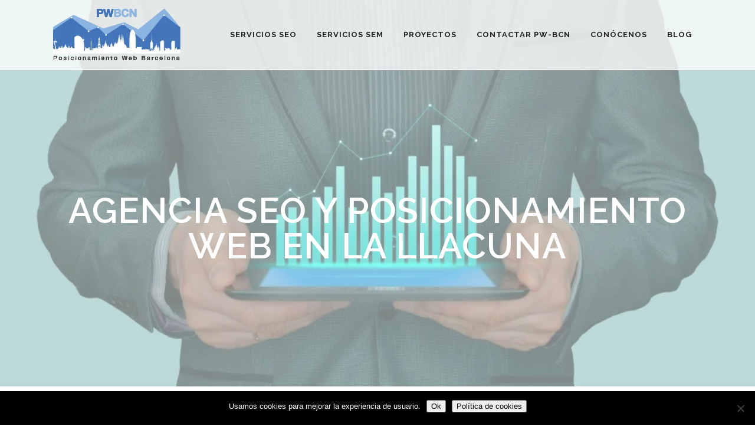

--- FILE ---
content_type: text/html; charset=UTF-8
request_url: https://posicionamiento-web-barcelona.com/barcelona/la-llacuna/
body_size: 24781
content:

<!DOCTYPE html>
<html lang="es">
<head>
	<meta charset="UTF-8" />
	
	<title>➤ Agencia SEO La Llacuna | Posicionamiento Web en Google PW-BCN®</title>

	
			
						<meta name="viewport" content="width=device-width,initial-scale=1,user-scalable=no">
		
	<link rel="profile" href="http://gmpg.org/xfn/11" />
	<link rel="pingback" href="https://posicionamiento-web-barcelona.com/xmlrpc.php" />
	<link rel="shortcut icon" type="image/x-icon" href="https://posicionamiento-web-barcelona.com/wp-content/uploads/2016/08/logo-posicionamiento-web-bcn-n.png">
	<link rel="apple-touch-icon" href="https://posicionamiento-web-barcelona.com/wp-content/uploads/2016/08/logo-posicionamiento-web-bcn-n.png"/>
	<link href='//fonts.googleapis.com/css?family=Raleway:100,200,300,400,500,600,700,800,900,300italic,400italic|Raleway:100,200,300,400,500,600,700,800,900,300italic,400italic&subset=latin,latin-ext' rel='stylesheet' type='text/css'>
<meta name='robots' content='index, follow, max-image-preview:large, max-snippet:-1, max-video-preview:-1' />
	<style>img:is([sizes="auto" i], [sizes^="auto," i]) { contain-intrinsic-size: 3000px 1500px }</style>
	<link rel='preload' href='https://posicionamiento-web-barcelona.com/wp-content/plugins/cookie-notice/js/front.min.js?ver=2.5.7' as='script'/>
<link rel='preload' href='https://posicionamiento-web-barcelona.com/wp-content/themes/bridge/js/qode-like.min.js' as='script'/>
<link rel='preload' href='https://posicionamiento-web-barcelona.com/wp-content/themes/bridge/js/plugins.js' as='script'/>
<link rel='preload' href='https://posicionamiento-web-barcelona.com/wp-content/themes/bridge/js/jquery.carouFredSel-6.2.1.min.js' as='script'/>
<link rel='preload' href='https://posicionamiento-web-barcelona.com/wp-content/themes/bridge/js/lemmon-slider.min.js' as='script'/>
<link rel='preload' href='https://posicionamiento-web-barcelona.com/wp-content/themes/bridge/js/jquery.fullPage.min.js' as='script'/>
<link rel='preload' href='https://posicionamiento-web-barcelona.com/wp-content/themes/bridge/js/jquery.mousewheel.min.js' as='script'/>
<link rel='preload' href='https://posicionamiento-web-barcelona.com/wp-content/themes/bridge/js/jquery.touchSwipe.min.js' as='script'/>
<link rel='preload' href='https://posicionamiento-web-barcelona.com/wp-content/plugins/js_composer/assets/lib/bower/isotope/dist/isotope.pkgd.min.js?ver=4.7.4' as='script'/>
<link rel='preload' href='https://posicionamiento-web-barcelona.com/wp-content/themes/bridge/js/default_dynamic.js?ver=1695236527' as='script'/>
<link rel='preload' href='https://posicionamiento-web-barcelona.com/wp-content/themes/bridge/js/default.min.js' as='script'/>
<link rel='preload' href='https://posicionamiento-web-barcelona.com/wp-content/themes/bridge/js/custom_js.js?ver=1695236527' as='script'/>
<link rel='preload' href='/wp-includes/js/comment-reply.min.js' as='script'/>
<link rel='preload' href='https://posicionamiento-web-barcelona.com/wp-content/plugins/js_composer/assets/js/js_composer_front.js?ver=4.7.4' as='script'/>
<link rel='preload' href='https://posicionamiento-web-barcelona.com/wp-content/plugins/creame-whatsapp-me/public/js/joinchat.min.js?ver=6.0.8' as='script'/>

	<!-- This site is optimized with the Yoast SEO plugin v26.1.1 - https://yoast.com/wordpress/plugins/seo/ -->
	<meta name="description" content="Empresa de Posicionamiento web SEO en La Llacuna. Tenemos 11 años de experiencia, cuéntanos tu proyecto de marketing: ☎ 640 31 24 47 ➡️ Alberto Sánchez." />
	<link rel="canonical" href="https://posicionamiento-web-barcelona.com/barcelona/la-llacuna/" />
	<meta property="og:locale" content="es_ES" />
	<meta property="og:type" content="article" />
	<meta property="og:title" content="➤ Agencia SEO La Llacuna | Posicionamiento Web en Google PW-BCN®" />
	<meta property="og:description" content="Empresa de Posicionamiento web SEO en La Llacuna. Tenemos 11 años de experiencia, cuéntanos tu proyecto de marketing: ☎ 640 31 24 47 ➡️ Alberto Sánchez." />
	<meta property="og:url" content="https://posicionamiento-web-barcelona.com/barcelona/la-llacuna/" />
	<meta property="og:site_name" content="Posicionamiento Web Barcelona | Agencia SEO PosWeb" />
	<meta property="article:modified_time" content="2023-02-21T00:30:26+00:00" />
	<meta property="og:image" content="https://posicionamiento-web-barcelona.com/wp-content/uploads/2019/04/38.jpg24.jpeg" />
	<meta property="og:image:width" content="800" />
	<meta property="og:image:height" content="533" />
	<meta property="og:image:type" content="image/jpeg" />
	<meta name="twitter:card" content="summary_large_image" />
	<meta name="twitter:label1" content="Tiempo de lectura" />
	<meta name="twitter:data1" content="24 minutos" />
	<script type="application/ld+json" class="yoast-schema-graph">{"@context":"https://schema.org","@graph":[{"@type":"WebPage","@id":"https://posicionamiento-web-barcelona.com/barcelona/la-llacuna/","url":"https://posicionamiento-web-barcelona.com/barcelona/la-llacuna/","name":"➤ Agencia SEO La Llacuna | Posicionamiento Web en Google PW-BCN®","isPartOf":{"@id":"https://posicionamiento-web-barcelona.com/#website"},"primaryImageOfPage":{"@id":"https://posicionamiento-web-barcelona.com/barcelona/la-llacuna/#primaryimage"},"image":{"@id":"https://posicionamiento-web-barcelona.com/barcelona/la-llacuna/#primaryimage"},"thumbnailUrl":"https://posicionamiento-web-barcelona.com/wp-content/uploads/2019/04/38.jpg24.jpeg","datePublished":"2022-01-03T18:56:12+00:00","dateModified":"2023-02-21T00:30:26+00:00","description":"Empresa de Posicionamiento web SEO en La Llacuna. Tenemos 11 años de experiencia, cuéntanos tu proyecto de marketing: ☎ 640 31 24 47 ➡️ Alberto Sánchez.","breadcrumb":{"@id":"https://posicionamiento-web-barcelona.com/barcelona/la-llacuna/#breadcrumb"},"inLanguage":"es","potentialAction":[{"@type":"ReadAction","target":["https://posicionamiento-web-barcelona.com/barcelona/la-llacuna/"]}]},{"@type":"ImageObject","inLanguage":"es","@id":"https://posicionamiento-web-barcelona.com/barcelona/la-llacuna/#primaryimage","url":"https://posicionamiento-web-barcelona.com/wp-content/uploads/2019/04/38.jpg24.jpeg","contentUrl":"https://posicionamiento-web-barcelona.com/wp-content/uploads/2019/04/38.jpg24.jpeg","width":800,"height":533},{"@type":"BreadcrumbList","@id":"https://posicionamiento-web-barcelona.com/barcelona/la-llacuna/#breadcrumb","itemListElement":[{"@type":"ListItem","position":1,"name":"Portada","item":"https://posicionamiento-web-barcelona.com/"},{"@type":"ListItem","position":2,"name":"Barcelona","item":"https://posicionamiento-web-barcelona.com/barcelona/"},{"@type":"ListItem","position":3,"name":"Agencia SEO y Posicionamiento Web en La Llacuna"}]},{"@type":"WebSite","@id":"https://posicionamiento-web-barcelona.com/#website","url":"https://posicionamiento-web-barcelona.com/","name":"Posicionamiento Web Barcelona | Agencia SEO PosWeb","description":"","potentialAction":[{"@type":"SearchAction","target":{"@type":"EntryPoint","urlTemplate":"https://posicionamiento-web-barcelona.com/?s={search_term_string}"},"query-input":{"@type":"PropertyValueSpecification","valueRequired":true,"valueName":"search_term_string"}}],"inLanguage":"es"}]}</script>
	<!-- / Yoast SEO plugin. -->


<link rel="alternate" type="application/rss+xml" title="Posicionamiento Web Barcelona | Agencia SEO PosWeb &raquo; Feed" href="https://posicionamiento-web-barcelona.com/feed/" />
<link rel="alternate" type="application/rss+xml" title="Posicionamiento Web Barcelona | Agencia SEO PosWeb &raquo; Feed de los comentarios" href="https://posicionamiento-web-barcelona.com/comments/feed/" />


<!-- Last Modified Schema is inserted by the WP Last Modified Info plugin v1.9.2 - https://wordpress.org/plugins/wp-last-modified-info/ -->
<script type="application/ld+json">{"@context":"https:\/\/schema.org\/","@type":"WebPage","dateModified":"2023-02-21T00:30:26+00:00","headline":"Agencia SEO y Posicionamiento Web en La Llacuna","description":"&nbsp; &nbsp; \u00bfEst\u00e1s buscando una empresa de posicionamiento web en La Llacuna que realmente sea capaz de lograr para ti un mayor n\u00famero de clientes? M\u00e1s de 10 a\u00f1os de experiencia mejorando el posicionamiento web de diferentes compa\u00f1\u00edas de todo tipo en Google nos convierte en una de las agencias de Marketing Online con m\u00e1s prestigio de La Llacuna. &nbsp;","author":{"@type":"Person","name":"posweb","url":"https:\/\/posicionamiento-web-barcelona.com\/author\/posweb\/","description":""}}</script>

<script type="text/javascript">
/* <![CDATA[ */
window._wpemojiSettings = {"baseUrl":"https:\/\/s.w.org\/images\/core\/emoji\/16.0.1\/72x72\/","ext":".png","svgUrl":"https:\/\/s.w.org\/images\/core\/emoji\/16.0.1\/svg\/","svgExt":".svg","source":{"concatemoji":"https:\/\/posicionamiento-web-barcelona.com\/wp-includes\/js\/wp-emoji-release.min.js?ver=6.8.3"}};
/*! This file is auto-generated */
!function(s,n){var o,i,e;function c(e){try{var t={supportTests:e,timestamp:(new Date).valueOf()};sessionStorage.setItem(o,JSON.stringify(t))}catch(e){}}function p(e,t,n){e.clearRect(0,0,e.canvas.width,e.canvas.height),e.fillText(t,0,0);var t=new Uint32Array(e.getImageData(0,0,e.canvas.width,e.canvas.height).data),a=(e.clearRect(0,0,e.canvas.width,e.canvas.height),e.fillText(n,0,0),new Uint32Array(e.getImageData(0,0,e.canvas.width,e.canvas.height).data));return t.every(function(e,t){return e===a[t]})}function u(e,t){e.clearRect(0,0,e.canvas.width,e.canvas.height),e.fillText(t,0,0);for(var n=e.getImageData(16,16,1,1),a=0;a<n.data.length;a++)if(0!==n.data[a])return!1;return!0}function f(e,t,n,a){switch(t){case"flag":return n(e,"\ud83c\udff3\ufe0f\u200d\u26a7\ufe0f","\ud83c\udff3\ufe0f\u200b\u26a7\ufe0f")?!1:!n(e,"\ud83c\udde8\ud83c\uddf6","\ud83c\udde8\u200b\ud83c\uddf6")&&!n(e,"\ud83c\udff4\udb40\udc67\udb40\udc62\udb40\udc65\udb40\udc6e\udb40\udc67\udb40\udc7f","\ud83c\udff4\u200b\udb40\udc67\u200b\udb40\udc62\u200b\udb40\udc65\u200b\udb40\udc6e\u200b\udb40\udc67\u200b\udb40\udc7f");case"emoji":return!a(e,"\ud83e\udedf")}return!1}function g(e,t,n,a){var r="undefined"!=typeof WorkerGlobalScope&&self instanceof WorkerGlobalScope?new OffscreenCanvas(300,150):s.createElement("canvas"),o=r.getContext("2d",{willReadFrequently:!0}),i=(o.textBaseline="top",o.font="600 32px Arial",{});return e.forEach(function(e){i[e]=t(o,e,n,a)}),i}function t(e){var t=s.createElement("script");t.src=e,t.defer=!0,s.head.appendChild(t)}"undefined"!=typeof Promise&&(o="wpEmojiSettingsSupports",i=["flag","emoji"],n.supports={everything:!0,everythingExceptFlag:!0},e=new Promise(function(e){s.addEventListener("DOMContentLoaded",e,{once:!0})}),new Promise(function(t){var n=function(){try{var e=JSON.parse(sessionStorage.getItem(o));if("object"==typeof e&&"number"==typeof e.timestamp&&(new Date).valueOf()<e.timestamp+604800&&"object"==typeof e.supportTests)return e.supportTests}catch(e){}return null}();if(!n){if("undefined"!=typeof Worker&&"undefined"!=typeof OffscreenCanvas&&"undefined"!=typeof URL&&URL.createObjectURL&&"undefined"!=typeof Blob)try{var e="postMessage("+g.toString()+"("+[JSON.stringify(i),f.toString(),p.toString(),u.toString()].join(",")+"));",a=new Blob([e],{type:"text/javascript"}),r=new Worker(URL.createObjectURL(a),{name:"wpTestEmojiSupports"});return void(r.onmessage=function(e){c(n=e.data),r.terminate(),t(n)})}catch(e){}c(n=g(i,f,p,u))}t(n)}).then(function(e){for(var t in e)n.supports[t]=e[t],n.supports.everything=n.supports.everything&&n.supports[t],"flag"!==t&&(n.supports.everythingExceptFlag=n.supports.everythingExceptFlag&&n.supports[t]);n.supports.everythingExceptFlag=n.supports.everythingExceptFlag&&!n.supports.flag,n.DOMReady=!1,n.readyCallback=function(){n.DOMReady=!0}}).then(function(){return e}).then(function(){var e;n.supports.everything||(n.readyCallback(),(e=n.source||{}).concatemoji?t(e.concatemoji):e.wpemoji&&e.twemoji&&(t(e.twemoji),t(e.wpemoji)))}))}((window,document),window._wpemojiSettings);
/* ]]> */
</script>
<style id='wp-emoji-styles-inline-css' type='text/css'>

	img.wp-smiley, img.emoji {
		display: inline !important;
		border: none !important;
		box-shadow: none !important;
		height: 1em !important;
		width: 1em !important;
		margin: 0 0.07em !important;
		vertical-align: -0.1em !important;
		background: none !important;
		padding: 0 !important;
	}
</style>
<link   data-handle="wp-block-library" rel='stylesheet' id='wp-block-library-css' href='https://posicionamiento-web-barcelona.com/wp-includes/css/dist/block-library/style.min.css?ver=6.8.3' type='text/css' media='all' />
<style id='classic-theme-styles-inline-css' type='text/css'>
/*! This file is auto-generated */
.wp-block-button__link{color:#fff;background-color:#32373c;border-radius:9999px;box-shadow:none;text-decoration:none;padding:calc(.667em + 2px) calc(1.333em + 2px);font-size:1.125em}.wp-block-file__button{background:#32373c;color:#fff;text-decoration:none}
</style>
<style id='joinchat-button-style-inline-css' type='text/css'>
.wp-block-joinchat-button{border:none!important;text-align:center}.wp-block-joinchat-button figure{display:table;margin:0 auto;padding:0}.wp-block-joinchat-button figcaption{font:normal normal 400 .6em/2em var(--wp--preset--font-family--system-font,sans-serif);margin:0;padding:0}.wp-block-joinchat-button .joinchat-button__qr{background-color:#fff;border:6px solid #25d366;border-radius:30px;box-sizing:content-box;display:block;height:200px;margin:auto;overflow:hidden;padding:10px;width:200px}.wp-block-joinchat-button .joinchat-button__qr canvas,.wp-block-joinchat-button .joinchat-button__qr img{display:block;margin:auto}.wp-block-joinchat-button .joinchat-button__link{align-items:center;background-color:#25d366;border:6px solid #25d366;border-radius:30px;display:inline-flex;flex-flow:row nowrap;justify-content:center;line-height:1.25em;margin:0 auto;text-decoration:none}.wp-block-joinchat-button .joinchat-button__link:before{background:transparent var(--joinchat-ico) no-repeat center;background-size:100%;content:"";display:block;height:1.5em;margin:-.75em .75em -.75em 0;width:1.5em}.wp-block-joinchat-button figure+.joinchat-button__link{margin-top:10px}@media (orientation:landscape)and (min-height:481px),(orientation:portrait)and (min-width:481px){.wp-block-joinchat-button.joinchat-button--qr-only figure+.joinchat-button__link{display:none}}@media (max-width:480px),(orientation:landscape)and (max-height:480px){.wp-block-joinchat-button figure{display:none}}

</style>
<style id='global-styles-inline-css' type='text/css'>
:root{--wp--preset--aspect-ratio--square: 1;--wp--preset--aspect-ratio--4-3: 4/3;--wp--preset--aspect-ratio--3-4: 3/4;--wp--preset--aspect-ratio--3-2: 3/2;--wp--preset--aspect-ratio--2-3: 2/3;--wp--preset--aspect-ratio--16-9: 16/9;--wp--preset--aspect-ratio--9-16: 9/16;--wp--preset--color--black: #000000;--wp--preset--color--cyan-bluish-gray: #abb8c3;--wp--preset--color--white: #ffffff;--wp--preset--color--pale-pink: #f78da7;--wp--preset--color--vivid-red: #cf2e2e;--wp--preset--color--luminous-vivid-orange: #ff6900;--wp--preset--color--luminous-vivid-amber: #fcb900;--wp--preset--color--light-green-cyan: #7bdcb5;--wp--preset--color--vivid-green-cyan: #00d084;--wp--preset--color--pale-cyan-blue: #8ed1fc;--wp--preset--color--vivid-cyan-blue: #0693e3;--wp--preset--color--vivid-purple: #9b51e0;--wp--preset--gradient--vivid-cyan-blue-to-vivid-purple: linear-gradient(135deg,rgba(6,147,227,1) 0%,rgb(155,81,224) 100%);--wp--preset--gradient--light-green-cyan-to-vivid-green-cyan: linear-gradient(135deg,rgb(122,220,180) 0%,rgb(0,208,130) 100%);--wp--preset--gradient--luminous-vivid-amber-to-luminous-vivid-orange: linear-gradient(135deg,rgba(252,185,0,1) 0%,rgba(255,105,0,1) 100%);--wp--preset--gradient--luminous-vivid-orange-to-vivid-red: linear-gradient(135deg,rgba(255,105,0,1) 0%,rgb(207,46,46) 100%);--wp--preset--gradient--very-light-gray-to-cyan-bluish-gray: linear-gradient(135deg,rgb(238,238,238) 0%,rgb(169,184,195) 100%);--wp--preset--gradient--cool-to-warm-spectrum: linear-gradient(135deg,rgb(74,234,220) 0%,rgb(151,120,209) 20%,rgb(207,42,186) 40%,rgb(238,44,130) 60%,rgb(251,105,98) 80%,rgb(254,248,76) 100%);--wp--preset--gradient--blush-light-purple: linear-gradient(135deg,rgb(255,206,236) 0%,rgb(152,150,240) 100%);--wp--preset--gradient--blush-bordeaux: linear-gradient(135deg,rgb(254,205,165) 0%,rgb(254,45,45) 50%,rgb(107,0,62) 100%);--wp--preset--gradient--luminous-dusk: linear-gradient(135deg,rgb(255,203,112) 0%,rgb(199,81,192) 50%,rgb(65,88,208) 100%);--wp--preset--gradient--pale-ocean: linear-gradient(135deg,rgb(255,245,203) 0%,rgb(182,227,212) 50%,rgb(51,167,181) 100%);--wp--preset--gradient--electric-grass: linear-gradient(135deg,rgb(202,248,128) 0%,rgb(113,206,126) 100%);--wp--preset--gradient--midnight: linear-gradient(135deg,rgb(2,3,129) 0%,rgb(40,116,252) 100%);--wp--preset--font-size--small: 13px;--wp--preset--font-size--medium: 20px;--wp--preset--font-size--large: 36px;--wp--preset--font-size--x-large: 42px;--wp--preset--spacing--20: 0.44rem;--wp--preset--spacing--30: 0.67rem;--wp--preset--spacing--40: 1rem;--wp--preset--spacing--50: 1.5rem;--wp--preset--spacing--60: 2.25rem;--wp--preset--spacing--70: 3.38rem;--wp--preset--spacing--80: 5.06rem;--wp--preset--shadow--natural: 6px 6px 9px rgba(0, 0, 0, 0.2);--wp--preset--shadow--deep: 12px 12px 50px rgba(0, 0, 0, 0.4);--wp--preset--shadow--sharp: 6px 6px 0px rgba(0, 0, 0, 0.2);--wp--preset--shadow--outlined: 6px 6px 0px -3px rgba(255, 255, 255, 1), 6px 6px rgba(0, 0, 0, 1);--wp--preset--shadow--crisp: 6px 6px 0px rgba(0, 0, 0, 1);}:where(.is-layout-flex){gap: 0.5em;}:where(.is-layout-grid){gap: 0.5em;}body .is-layout-flex{display: flex;}.is-layout-flex{flex-wrap: wrap;align-items: center;}.is-layout-flex > :is(*, div){margin: 0;}body .is-layout-grid{display: grid;}.is-layout-grid > :is(*, div){margin: 0;}:where(.wp-block-columns.is-layout-flex){gap: 2em;}:where(.wp-block-columns.is-layout-grid){gap: 2em;}:where(.wp-block-post-template.is-layout-flex){gap: 1.25em;}:where(.wp-block-post-template.is-layout-grid){gap: 1.25em;}.has-black-color{color: var(--wp--preset--color--black) !important;}.has-cyan-bluish-gray-color{color: var(--wp--preset--color--cyan-bluish-gray) !important;}.has-white-color{color: var(--wp--preset--color--white) !important;}.has-pale-pink-color{color: var(--wp--preset--color--pale-pink) !important;}.has-vivid-red-color{color: var(--wp--preset--color--vivid-red) !important;}.has-luminous-vivid-orange-color{color: var(--wp--preset--color--luminous-vivid-orange) !important;}.has-luminous-vivid-amber-color{color: var(--wp--preset--color--luminous-vivid-amber) !important;}.has-light-green-cyan-color{color: var(--wp--preset--color--light-green-cyan) !important;}.has-vivid-green-cyan-color{color: var(--wp--preset--color--vivid-green-cyan) !important;}.has-pale-cyan-blue-color{color: var(--wp--preset--color--pale-cyan-blue) !important;}.has-vivid-cyan-blue-color{color: var(--wp--preset--color--vivid-cyan-blue) !important;}.has-vivid-purple-color{color: var(--wp--preset--color--vivid-purple) !important;}.has-black-background-color{background-color: var(--wp--preset--color--black) !important;}.has-cyan-bluish-gray-background-color{background-color: var(--wp--preset--color--cyan-bluish-gray) !important;}.has-white-background-color{background-color: var(--wp--preset--color--white) !important;}.has-pale-pink-background-color{background-color: var(--wp--preset--color--pale-pink) !important;}.has-vivid-red-background-color{background-color: var(--wp--preset--color--vivid-red) !important;}.has-luminous-vivid-orange-background-color{background-color: var(--wp--preset--color--luminous-vivid-orange) !important;}.has-luminous-vivid-amber-background-color{background-color: var(--wp--preset--color--luminous-vivid-amber) !important;}.has-light-green-cyan-background-color{background-color: var(--wp--preset--color--light-green-cyan) !important;}.has-vivid-green-cyan-background-color{background-color: var(--wp--preset--color--vivid-green-cyan) !important;}.has-pale-cyan-blue-background-color{background-color: var(--wp--preset--color--pale-cyan-blue) !important;}.has-vivid-cyan-blue-background-color{background-color: var(--wp--preset--color--vivid-cyan-blue) !important;}.has-vivid-purple-background-color{background-color: var(--wp--preset--color--vivid-purple) !important;}.has-black-border-color{border-color: var(--wp--preset--color--black) !important;}.has-cyan-bluish-gray-border-color{border-color: var(--wp--preset--color--cyan-bluish-gray) !important;}.has-white-border-color{border-color: var(--wp--preset--color--white) !important;}.has-pale-pink-border-color{border-color: var(--wp--preset--color--pale-pink) !important;}.has-vivid-red-border-color{border-color: var(--wp--preset--color--vivid-red) !important;}.has-luminous-vivid-orange-border-color{border-color: var(--wp--preset--color--luminous-vivid-orange) !important;}.has-luminous-vivid-amber-border-color{border-color: var(--wp--preset--color--luminous-vivid-amber) !important;}.has-light-green-cyan-border-color{border-color: var(--wp--preset--color--light-green-cyan) !important;}.has-vivid-green-cyan-border-color{border-color: var(--wp--preset--color--vivid-green-cyan) !important;}.has-pale-cyan-blue-border-color{border-color: var(--wp--preset--color--pale-cyan-blue) !important;}.has-vivid-cyan-blue-border-color{border-color: var(--wp--preset--color--vivid-cyan-blue) !important;}.has-vivid-purple-border-color{border-color: var(--wp--preset--color--vivid-purple) !important;}.has-vivid-cyan-blue-to-vivid-purple-gradient-background{background: var(--wp--preset--gradient--vivid-cyan-blue-to-vivid-purple) !important;}.has-light-green-cyan-to-vivid-green-cyan-gradient-background{background: var(--wp--preset--gradient--light-green-cyan-to-vivid-green-cyan) !important;}.has-luminous-vivid-amber-to-luminous-vivid-orange-gradient-background{background: var(--wp--preset--gradient--luminous-vivid-amber-to-luminous-vivid-orange) !important;}.has-luminous-vivid-orange-to-vivid-red-gradient-background{background: var(--wp--preset--gradient--luminous-vivid-orange-to-vivid-red) !important;}.has-very-light-gray-to-cyan-bluish-gray-gradient-background{background: var(--wp--preset--gradient--very-light-gray-to-cyan-bluish-gray) !important;}.has-cool-to-warm-spectrum-gradient-background{background: var(--wp--preset--gradient--cool-to-warm-spectrum) !important;}.has-blush-light-purple-gradient-background{background: var(--wp--preset--gradient--blush-light-purple) !important;}.has-blush-bordeaux-gradient-background{background: var(--wp--preset--gradient--blush-bordeaux) !important;}.has-luminous-dusk-gradient-background{background: var(--wp--preset--gradient--luminous-dusk) !important;}.has-pale-ocean-gradient-background{background: var(--wp--preset--gradient--pale-ocean) !important;}.has-electric-grass-gradient-background{background: var(--wp--preset--gradient--electric-grass) !important;}.has-midnight-gradient-background{background: var(--wp--preset--gradient--midnight) !important;}.has-small-font-size{font-size: var(--wp--preset--font-size--small) !important;}.has-medium-font-size{font-size: var(--wp--preset--font-size--medium) !important;}.has-large-font-size{font-size: var(--wp--preset--font-size--large) !important;}.has-x-large-font-size{font-size: var(--wp--preset--font-size--x-large) !important;}
:where(.wp-block-post-template.is-layout-flex){gap: 1.25em;}:where(.wp-block-post-template.is-layout-grid){gap: 1.25em;}
:where(.wp-block-columns.is-layout-flex){gap: 2em;}:where(.wp-block-columns.is-layout-grid){gap: 2em;}
:root :where(.wp-block-pullquote){font-size: 1.5em;line-height: 1.6;}
</style>
<link   data-handle="cntctfrm_form_style" rel='stylesheet' id='cntctfrm_form_style-css' href='https://posicionamiento-web-barcelona.com/wp-content/plugins/contact-form-plugin/css/form_style.css?ver=4.3.4' type='text/css' media='all' />
<link   data-handle="cookie-notice-front" rel='stylesheet' id='cookie-notice-front-css' href='https://posicionamiento-web-barcelona.com/wp-content/plugins/cookie-notice/css/front.min.css?ver=2.5.7' type='text/css' media='all' />
<link   data-handle="sp-ea-fontello-icons" rel='stylesheet' id='sp-ea-fontello-icons-css' href='https://posicionamiento-web-barcelona.com/wp-content/plugins/easy-accordion-free/admin/css/fontello.min.css?ver=3.0.5' type='text/css' media='all' />
<link   data-handle="sp-ea-style" rel='stylesheet' id='sp-ea-style-css' href='https://posicionamiento-web-barcelona.com/wp-content/plugins/easy-accordion-free/public/assets/css/ea-style.css?ver=3.0.5' type='text/css' media='all' />
<style id='sp-ea-style-inline-css' type='text/css'>
#sp-ea-21189 .spcollapsing { height: 0; overflow: hidden; transition-property: height;transition-duration: 300ms;}#sp-ea-21189.sp-easy-accordion>.sp-ea-single {margin-bottom: 10px; border: 1px solid #e2e2e2; }#sp-ea-21189.sp-easy-accordion>.sp-ea-single>.ea-header a {color: #444;}#sp-ea-21189.sp-easy-accordion>.sp-ea-single>.sp-collapse>.ea-body {background: #fff; color: #444;}#sp-ea-21189.sp-easy-accordion>.sp-ea-single {background: #eee;}#sp-ea-21189.sp-easy-accordion>.sp-ea-single>.ea-header a .ea-expand-icon { float: left; color: #444;font-size: 16px;}
</style>
<link   data-handle="default_style" rel='stylesheet' id='default_style-css' href='https://posicionamiento-web-barcelona.com/wp-content/themes/bridge/style.css?ver=6.8.3' type='text/css' media='all' />
<link   data-handle="qode-font-awesome" rel='stylesheet' id='qode-font-awesome-css' href='https://posicionamiento-web-barcelona.com/wp-content/themes/bridge/css/font-awesome/css/font-awesome.min.css?ver=6.8.3' type='text/css' media='all' />
<link   data-handle="qode-elegant-icons" rel='stylesheet' id='qode-elegant-icons-css' href='https://posicionamiento-web-barcelona.com/wp-content/themes/bridge/css/elegant-icons/style.min.css?ver=6.8.3' type='text/css' media='all' />
<link   data-handle="stylesheet" rel='stylesheet' id='stylesheet-css' href='https://posicionamiento-web-barcelona.com/wp-content/themes/bridge/css/stylesheet.min.css?ver=6.8.3' type='text/css' media='all' />
<link   data-handle="mac_stylesheet" rel='stylesheet' id='mac_stylesheet-css' href='https://posicionamiento-web-barcelona.com/wp-content/themes/bridge/css/mac_stylesheet.css?ver=6.8.3' type='text/css' media='all' />
<link   data-handle="webkit" rel='stylesheet' id='webkit-css' href='https://posicionamiento-web-barcelona.com/wp-content/themes/bridge/css/webkit_stylesheet.css?ver=6.8.3' type='text/css' media='all' />
<link   data-handle="style_dynamic" rel='stylesheet' id='style_dynamic-css' href='https://posicionamiento-web-barcelona.com/wp-content/themes/bridge/css/style_dynamic.css?ver=1695236527' type='text/css' media='all' />
<link   data-handle="responsive" rel='stylesheet' id='responsive-css' href='https://posicionamiento-web-barcelona.com/wp-content/themes/bridge/css/responsive.min.css?ver=6.8.3' type='text/css' media='all' />
<link   data-handle="style_dynamic_responsive" rel='stylesheet' id='style_dynamic_responsive-css' href='https://posicionamiento-web-barcelona.com/wp-content/themes/bridge/css/style_dynamic_responsive.css?ver=1695236527' type='text/css' media='all' />
<link   data-handle="js_composer_front" rel='stylesheet' id='js_composer_front-css' href='https://posicionamiento-web-barcelona.com/wp-content/plugins/js_composer/assets/css/js_composer.css?ver=4.7.4' type='text/css' media='all' />
<link   data-handle="custom_css" rel='stylesheet' id='custom_css-css' href='https://posicionamiento-web-barcelona.com/wp-content/themes/bridge/css/custom_css.css?ver=1695236527' type='text/css' media='all' />
<script data-handle="jquery-core" type="text/javascript" src="https://posicionamiento-web-barcelona.com/wp-includes/js/jquery/jquery.min.js?ver=3.7.1" id="jquery-core-js"></script>
<script data-handle="jquery-migrate" type="text/javascript" src="https://posicionamiento-web-barcelona.com/wp-includes/js/jquery/jquery-migrate.min.js?ver=3.4.1" id="jquery-migrate-js"></script>
<link rel="https://api.w.org/" href="https://posicionamiento-web-barcelona.com/wp-json/" /><link rel="alternate" title="JSON" type="application/json" href="https://posicionamiento-web-barcelona.com/wp-json/wp/v2/pages/19330" /><link rel="EditURI" type="application/rsd+xml" title="RSD" href="https://posicionamiento-web-barcelona.com/xmlrpc.php?rsd" />
<meta name="generator" content="WordPress 6.8.3" />
<link rel='shortlink' href='https://posicionamiento-web-barcelona.com/?p=19330' />
<link rel="alternate" title="oEmbed (JSON)" type="application/json+oembed" href="https://posicionamiento-web-barcelona.com/wp-json/oembed/1.0/embed?url=https%3A%2F%2Fposicionamiento-web-barcelona.com%2Fbarcelona%2Fla-llacuna%2F" />
<link rel="alternate" title="oEmbed (XML)" type="text/xml+oembed" href="https://posicionamiento-web-barcelona.com/wp-json/oembed/1.0/embed?url=https%3A%2F%2Fposicionamiento-web-barcelona.com%2Fbarcelona%2Fla-llacuna%2F&#038;format=xml" />
<meta name="generator" content="Powered by Visual Composer - drag and drop page builder for WordPress."/>
<!--[if lte IE 9]><link rel="stylesheet" type="text/css" href="https://posicionamiento-web-barcelona.com/wp-content/plugins/js_composer/assets/css/vc_lte_ie9.css" media="screen"><![endif]--><!--[if IE  8]><link rel="stylesheet" type="text/css" href="https://posicionamiento-web-barcelona.com/wp-content/plugins/js_composer/assets/css/vc-ie8.css" media="screen"><![endif]-->		<style type="text/css" id="wp-custom-css">
			p {
    
    font-size: 19px;
font-family: 'Quicksand',Helvetica,Arial,Lucida,sans-serif;
	line-height: 33px;
  
}

.whatsappme__button {
   
    bottom: 80px!important;
  
}
iframe {
    margin-top: 77px;
}

a.qbutton {
    border-radius: 33px;
}

h3.ea-header {
    background-color: #d4e4f0!important;
}		</style>
		<noscript><style> .wpb_animate_when_almost_visible { opacity: 1; }</style></noscript><script>
  (function(i,s,o,g,r,a,m){i['GoogleAnalyticsObject']=r;i[r]=i[r]||function(){
  (i[r].q=i[r].q||[]).push(arguments)},i[r].l=1*new Date();a=s.createElement(o),
  m=s.getElementsByTagName(o)[0];a.async=1;a.src=g;m.parentNode.insertBefore(a,m)
  })(window,document,'script','https://www.google-analytics.com/analytics.js','ga');

  ga('create', 'UA-88379501-1', 'auto');
  ga('send', 'pageview');

</script>
<meta name="google-site-verification" content="s14hqRfVKbIsJuZyb4AdONbtA6PRoc8KwNKMDdJH6wo" />

<!-- Facebook Pixel Code -->
<script>
  !function(f,b,e,v,n,t,s)
  {if(f.fbq)return;n=f.fbq=function(){n.callMethod?
  n.callMethod.apply(n,arguments):n.queue.push(arguments)};
  if(!f._fbq)f._fbq=n;n.push=n;n.loaded=!0;n.version='2.0';
  n.queue=[];t=b.createElement(e);t.async=!0;
  t.src=v;s=b.getElementsByTagName(e)[0];
  s.parentNode.insertBefore(t,s)}(window, document,'script',
  'https://connect.facebook.net/en_US/fbevents.js');
  fbq('init', '1920153851618632');
  fbq('track', 'PageView');
</script>
<noscript><img height="1" width="1" style="display:none"
  src="https://www.facebook.com/tr?id=1920153851618632&ev=PageView&noscript=1"
/></noscript>
<!-- End Facebook Pixel Code -->
<link rel="preconnect" href="https://fonts.googleapis.com">
<link rel="preconnect" href="https://fonts.gstatic.com" crossorigin>
<link href="https://fonts.googleapis.com/css2?family=Quicksand&display=swap" rel="stylesheet">
	
<script type="application/ld+json">
{
  "@context": "https://schema.org",
  "@type": "Organization",
  "name": "Posicionamiento Web Barcelona",
  "alternateName": "PW Barcelona",
  "url": "https://posicionamiento-web-barcelona.com",
  "logo": "https://posicionamiento-web-barcelona.com/wp-content/uploads/2016/08/logo-posicionamiento-web-bcn-2.png.webp",
  "contactPoint": [{
    "@type": "ContactPoint",
    "telephone": "+34640312447",
    "contactType": "customer service",
    "contactOption": "TollFree",
    "areaServed": "ES",
    "availableLanguage": ["es","en","Catalan"]
  },{
    "@type": "ContactPoint",
    "telephone": "+34640312447",
    "contactType": "sales",
    "contactOption": "TollFree",
    "areaServed": "ES",
    "availableLanguage": ["en","es","Catalan"]
  },{
    "@type": "PostalAddress",
    "addressLocality": "Barcelona, Spain",
    "postalCode": "08006",
    "streetAddress": "Ronda del General Mitre, 148, B",
    "areaServed": "ES",
    "availableLanguage": ["en","es","Catalan"]
  },{
    "@type": "PostalAddress",
    "addressLocality": "Barcelona, Spain",
    "postalCode": "08330",
    "streetAddress": "Plaça Doctor Ferran s/n Local 12",
    "areaServed": "ES",
    "availableLanguage": ["en","es","Catalan"]
  },{
    "@type": "ContactPoint",
    "telephone": "+34640312447",
    "contactType": "technical support",
    "contactOption": "TollFree",
    "areaServed": "ES",
    "availableLanguage": ["es","en","Catalan"]
  }],
  "sameAs": [
    "https://es-es.facebook.com/posicionamientowebmarketingbarcelona/",
    "https://www.instagram.com/pw_bcn/"
  ]
}
</script>
<!-- Yandex.Metrika counter -->
<script type="text/javascript" >
   (function(m,e,t,r,i,k,a){m[i]=m[i]||function(){(m[i].a=m[i].a||[]).push(arguments)};
   m[i].l=1*new Date();k=e.createElement(t),a=e.getElementsByTagName(t)[0],k.async=1,k.src=r,a.parentNode.insertBefore(k,a)})
   (window, document, "script", "https://mc.yandex.ru/metrika/tag.js", "ym");

   ym(88820949, "init", {
        clickmap:true,
        trackLinks:true,
        accurateTrackBounce:true,
        webvisor:true
   });
</script>
<noscript><div><img src="https://mc.yandex.ru/watch/88820949" style="position:absolute; left:-9999px;" alt="" /></div></noscript>
<!-- /Yandex.Metrika counter -->
</head>

<body class="wp-singular page-template page-template-contact-page page-template-contact-page-php page page-id-19330 page-child parent-pageid-16235 wp-theme-bridge cookies-not-set sp-easy-accordion-enabled  wpb-js-composer js-comp-ver-4.7.4 vc_responsive">

						<div class="wrapper">
	<div class="wrapper_inner">
	<!-- Google Analytics start -->
			<script>
			var _gaq = _gaq || [];
			_gaq.push(['_setAccount', 'UA-50398491-1']);
			_gaq.push(['_trackPageview']);

			(function() {
				var ga = document.createElement('script'); ga.type = 'text/javascript'; ga.async = true;
				ga.src = ('https:' == document.location.protocol ? 'https://ssl' : 'http://www') + '.google-analytics.com/ga.js';
				var s = document.getElementsByTagName('script')[0]; s.parentNode.insertBefore(ga, s);
			})();
		</script>
		<!-- Google Analytics end -->

	


<header class=" scroll_header_top_area  stick scrolled_not_transparent with_border header_style_on_scroll page_header">
    <div class="header_inner clearfix">

		<div class="header_top_bottom_holder">
		<div class="header_bottom clearfix" style=' background-color:rgba(255, 255, 255, 0.75);' >
		    				<div class="container">
					<div class="container_inner clearfix">
                    			                					<div class="header_inner_left">
                        													<div class="mobile_menu_button">
                                <span>
                                    <i class="qode_icon_font_awesome fa fa-bars " ></i>                                </span>
                            </div>
												<div class="logo_wrapper">
                            							<div class="q_logo">
								<a href="https://posicionamiento-web-barcelona.com/">
									<picture class="normal">
<source type="image/webp" srcset="https://posicionamiento-web-barcelona.com/wp-content/uploads/2016/08/logo-posicionamiento-web-bcn-2.png.webp"/>
<img src="https://posicionamiento-web-barcelona.com/wp-content/uploads/2016/08/logo-posicionamiento-web-bcn-2.png" alt="Logo"/>
</picture>

									<picture class="light">
<source type="image/webp" srcset="https://posicionamiento-web-barcelona.com/wp-content/uploads/2016/08/logo-posicionamiento-web-bcn-2.png.webp"/>
<img src="https://posicionamiento-web-barcelona.com/wp-content/uploads/2016/08/logo-posicionamiento-web-bcn-2.png" alt="Logo"/>
</picture>

									<picture class="dark">
<source type="image/webp" srcset="https://posicionamiento-web-barcelona.com/wp-content/uploads/2016/08/logo-posicionamiento-web-bcn-2.png.webp"/>
<img src="https://posicionamiento-web-barcelona.com/wp-content/uploads/2016/08/logo-posicionamiento-web-bcn-2.png" alt="Logo"/>
</picture>

									<picture class="sticky">
<source type="image/webp" srcset="https://posicionamiento-web-barcelona.com/wp-content/uploads/2016/08/logo-posicionamiento-web-bcn-2.png.webp"/>
<img src="https://posicionamiento-web-barcelona.com/wp-content/uploads/2016/08/logo-posicionamiento-web-bcn-2.png" alt="Logo"/>
</picture>

									<picture class="mobile">
<source type="image/webp" srcset="https://posicionamiento-web-barcelona.com/wp-content/uploads/2016/08/logo-posicionamiento-web-bcn-2.png.webp"/>
<img src="https://posicionamiento-web-barcelona.com/wp-content/uploads/2016/08/logo-posicionamiento-web-bcn-2.png" alt="Logo"/>
</picture>

																	</a>
							</div>
                            						</div>
                                                					</div>
                    					                                                							<div class="header_inner_right">
                                <div class="side_menu_button_wrapper right">
																		                                    <div class="side_menu_button">
									
										                                                                                                                    </div>
                                </div>
							</div>
												
												
						<nav class="main_menu drop_down right">
						<ul id="menu-main-menu-of" class=""><li id="nav-menu-item-15434" class="menu-item menu-item-type-post_type menu-item-object-page menu-item-home  narrow"></li>
<li id="nav-menu-item-15904" class="menu-item menu-item-type-post_type menu-item-object-page menu-item-has-children  has_sub narrow"><a href="https://posicionamiento-web-barcelona.com/servicios-seo/" class=""><i class="menu_icon blank fa"></i><span>Servicios SEO</span><span class="plus"></span></a>
<div class="second"><div class="inner"><ul>
	<li id="nav-menu-item-15918" class="menu-item menu-item-type-post_type menu-item-object-page "><a href="https://posicionamiento-web-barcelona.com/servicios-seo/auditoria/" class=""><i class="menu_icon blank fa"></i><span>Auditoría web SEO</span><span class="plus"></span></a></li>
	<li id="nav-menu-item-15913" class="menu-item menu-item-type-post_type menu-item-object-page "><a href="https://posicionamiento-web-barcelona.com/servicios-seo/off-page/" class=""><i class="menu_icon blank fa"></i><span>Estrategia SEO Off</span><span class="plus"></span></a></li>
	<li id="nav-menu-item-15914" class="menu-item menu-item-type-post_type menu-item-object-page "><a href="https://posicionamiento-web-barcelona.com/servicios-seo/tracking-keywords/" class=""><i class="menu_icon blank fa"></i><span>Tracking</span><span class="plus"></span></a></li>
	<li id="nav-menu-item-15915" class="menu-item menu-item-type-post_type menu-item-object-page "><a href="https://posicionamiento-web-barcelona.com/servicios-seo/analytics-google/" class=""><i class="menu_icon blank fa"></i><span>Google Analytics</span><span class="plus"></span></a></li>
	<li id="nav-menu-item-15916" class="menu-item menu-item-type-post_type menu-item-object-page "><a href="https://posicionamiento-web-barcelona.com/servicios-seo/google-webmaster-tools/" class=""><i class="menu_icon blank fa"></i><span>Webmaster Tools</span><span class="plus"></span></a></li>
	<li id="nav-menu-item-15917" class="menu-item menu-item-type-post_type menu-item-object-page "><a href="https://posicionamiento-web-barcelona.com/servicios-seo/google-my-business/" class=""><i class="menu_icon blank fa"></i><span>Google my Business</span><span class="plus"></span></a></li>
</ul></div></div>
</li>
<li id="nav-menu-item-15903" class="menu-item menu-item-type-post_type menu-item-object-page  narrow"><a href="https://posicionamiento-web-barcelona.com/servicios-sem/" class=""><i class="menu_icon blank fa"></i><span>Servicios SEM</span><span class="plus"></span></a></li>
<li id="nav-menu-item-15437" class="menu-item menu-item-type-post_type menu-item-object-page  narrow"><a href="https://posicionamiento-web-barcelona.com/proyectos/" class=""><i class="menu_icon blank fa"></i><span>Proyectos</span><span class="plus"></span></a></li>
<li id="nav-menu-item-15436" class="menu-item menu-item-type-post_type menu-item-object-page  narrow"><a href="https://posicionamiento-web-barcelona.com/contacto/" class=""><i class="menu_icon blank fa"></i><span>Contactar PW-BCN</span><span class="plus"></span></a></li>
<li id="nav-menu-item-15435" class="menu-item menu-item-type-post_type menu-item-object-page  narrow"><a href="https://posicionamiento-web-barcelona.com/equipo-pw-bcn/" class=""><i class="menu_icon blank fa"></i><span>Conócenos</span><span class="plus"></span></a></li>
<li id="nav-menu-item-15438" class="menu-item menu-item-type-post_type menu-item-object-page  narrow"><a href="https://posicionamiento-web-barcelona.com/blog/" class=""><i class="menu_icon blank fa"></i><span>Blog</span><span class="plus"></span></a></li>
</ul>						</nav>
						                        										<nav class="mobile_menu">
                        <ul id="menu-main-menu-of-1" class=""><li id="mobile-menu-item-15434" class="menu-item menu-item-type-post_type menu-item-object-page menu-item-home "></li>
<li id="mobile-menu-item-15904" class="menu-item menu-item-type-post_type menu-item-object-page menu-item-has-children  has_sub"><a href="https://posicionamiento-web-barcelona.com/servicios-seo/" class=""><span>Servicios SEO</span></a><span class="mobile_arrow"><i class="fa fa-angle-right"></i><i class="fa fa-angle-down"></i></span>
<ul class="sub_menu">
	<li id="mobile-menu-item-15918" class="menu-item menu-item-type-post_type menu-item-object-page "><a href="https://posicionamiento-web-barcelona.com/servicios-seo/auditoria/" class=""><span>Auditoría web SEO</span></a><span class="mobile_arrow"><i class="fa fa-angle-right"></i><i class="fa fa-angle-down"></i></span></li>
	<li id="mobile-menu-item-15913" class="menu-item menu-item-type-post_type menu-item-object-page "><a href="https://posicionamiento-web-barcelona.com/servicios-seo/off-page/" class=""><span>Estrategia SEO Off</span></a><span class="mobile_arrow"><i class="fa fa-angle-right"></i><i class="fa fa-angle-down"></i></span></li>
	<li id="mobile-menu-item-15914" class="menu-item menu-item-type-post_type menu-item-object-page "><a href="https://posicionamiento-web-barcelona.com/servicios-seo/tracking-keywords/" class=""><span>Tracking</span></a><span class="mobile_arrow"><i class="fa fa-angle-right"></i><i class="fa fa-angle-down"></i></span></li>
	<li id="mobile-menu-item-15915" class="menu-item menu-item-type-post_type menu-item-object-page "><a href="https://posicionamiento-web-barcelona.com/servicios-seo/analytics-google/" class=""><span>Google Analytics</span></a><span class="mobile_arrow"><i class="fa fa-angle-right"></i><i class="fa fa-angle-down"></i></span></li>
	<li id="mobile-menu-item-15916" class="menu-item menu-item-type-post_type menu-item-object-page "><a href="https://posicionamiento-web-barcelona.com/servicios-seo/google-webmaster-tools/" class=""><span>Webmaster Tools</span></a><span class="mobile_arrow"><i class="fa fa-angle-right"></i><i class="fa fa-angle-down"></i></span></li>
	<li id="mobile-menu-item-15917" class="menu-item menu-item-type-post_type menu-item-object-page "><a href="https://posicionamiento-web-barcelona.com/servicios-seo/google-my-business/" class=""><span>Google my Business</span></a><span class="mobile_arrow"><i class="fa fa-angle-right"></i><i class="fa fa-angle-down"></i></span></li>
</ul>
</li>
<li id="mobile-menu-item-15903" class="menu-item menu-item-type-post_type menu-item-object-page "><a href="https://posicionamiento-web-barcelona.com/servicios-sem/" class=""><span>Servicios SEM</span></a><span class="mobile_arrow"><i class="fa fa-angle-right"></i><i class="fa fa-angle-down"></i></span></li>
<li id="mobile-menu-item-15437" class="menu-item menu-item-type-post_type menu-item-object-page "><a href="https://posicionamiento-web-barcelona.com/proyectos/" class=""><span>Proyectos</span></a><span class="mobile_arrow"><i class="fa fa-angle-right"></i><i class="fa fa-angle-down"></i></span></li>
<li id="mobile-menu-item-15436" class="menu-item menu-item-type-post_type menu-item-object-page "><a href="https://posicionamiento-web-barcelona.com/contacto/" class=""><span>Contactar PW-BCN</span></a><span class="mobile_arrow"><i class="fa fa-angle-right"></i><i class="fa fa-angle-down"></i></span></li>
<li id="mobile-menu-item-15435" class="menu-item menu-item-type-post_type menu-item-object-page "><a href="https://posicionamiento-web-barcelona.com/equipo-pw-bcn/" class=""><span>Conócenos</span></a><span class="mobile_arrow"><i class="fa fa-angle-right"></i><i class="fa fa-angle-down"></i></span></li>
<li id="mobile-menu-item-15438" class="menu-item menu-item-type-post_type menu-item-object-page "><a href="https://posicionamiento-web-barcelona.com/blog/" class=""><span>Blog</span></a><span class="mobile_arrow"><i class="fa fa-angle-right"></i><i class="fa fa-angle-down"></i></span></li>
</ul>					</nav>
			                    					</div>
				</div>
				</div>
	</div>
	</div>

</header>
		

    		<a id='back_to_top' href='#'>
			<span class="fa-stack">
				<i class="fa fa-arrow-up" style=""></i>
			</span>
		</a>
	    	
    
		
	
    
<div class="content ">
						<div class="content_inner  ">
				
	
			
				
			<div class="title_outer title_without_animation with_image"    data-height="800">
		<div class="title title_size_large  position_center " style="height:800px;">
			<div class="image responsive"><picture>
<source type="image/webp" srcset="https://posicionamiento-web-barcelona.com/wp-content/uploads/2022/05/business-gfeb9d0085_1920.jpg.webp"/>
<img src="https://posicionamiento-web-barcelona.com/wp-content/uploads/2022/05/business-gfeb9d0085_1920.jpg" alt="&nbsp;"/>
</picture>
 </div>
										<div class="title_holder"  >
					<div class="container">
						<div class="container_inner clearfix">
								<div class="title_subtitle_holder" style="padding-top:119px;">
                                                                									<div class="title_subtitle_holder_inner">
																	<h1><span>Agencia SEO y Posicionamiento Web en La Llacuna</span></h1>
																	
																																			</div>
								                                                            </div>
						</div>
					</div>
				</div>
								</div>
			</div>
				<div class="container">
		<div class="container_inner default_template_holder clearfix"  >
				<div class="contact_detail">
											<div class="contact_section contact_section_position_center">
							<h2>PW BARCELONA® AGENCIA SEO BARCELONA</h2>
							<div class="separator small center"></div>
							<h4>Somos especialistas en Marketing Online y SEO desde hace 11 años</h4>
						</div>
																<div class="contact_info">
							<p>&nbsp;<br />
<center><a  href="https://api.whatsapp.com/send?phone=34640312447&amp;text=Hola!%20Quiero%20más%20información%20porfavor!" target="_self" data-hover-background-color=#a98307  class="qbutton " style="background-color: #25d366;">PIDE PRESUPUESTO GRATIS</a></center><br />
&nbsp;</p>
<p><center><iframe src="https://maps.google.com/maps?q=La Llacuna+España&amp;t=&amp;z=11&amp;ie=UTF8&amp;iwloc=&amp;output=embed" width="100%" height="250" frameborder="0" marginwidth="1" marginheight="1" scrolling="no"></iframe></center><center>¿Estás buscando una empresa de posicionamiento web <b>en La Llacuna</b> que realmente sea capaz de lograr para ti un mayor número de clientes? Más de 10 años de experiencia mejorando el posicionamiento web de diferentes compañías de todo tipo en Google nos convierte <b>en una de las agencias de Marketing Online</b> con más prestigio de La Llacuna.</center><br />
<center></p>
<p>&nbsp;</p>
<blockquote><p>Expertos en Posicionamiento Web en La Llacuna para Empresas desde 2011.</p></blockquote>
<p></center></p>
<p>&nbsp;<br />
<center></p>
<h2>Posicionamiento Web La Llagosta, Responde tus preguntas</h2>
<p></center>&nbsp;<br />
<div id="sp_easy_accordion-1769814121"><div id="sp-ea-21189" class="sp-ea-one sp-easy-accordion" data-ea-active="ea-click" data-ea-mode="vertical" data-preloader="" data-scroll-active-item="" data-offset-to-scroll="0"><div class="ea-card ea-expand sp-ea-single"><h3 class="ea-header"><a class="collapsed" id="ea-header-211890" role="button" data-sptoggle="spcollapse" data-sptarget="#collapse211890" aria-controls="collapse211890" href="#" aria-expanded="true" tabindex="0"><i aria-hidden="true" role="presentation" class="ea-expand-icon eap-icon-ea-expand-minus"></i> ¿Qué es el posicionamiento web en La Llacuna?</a></h3><div class="sp-collapse spcollapse collapsed show" id="collapse211890" data-parent="#sp-ea-21189" role="region" aria-labelledby="ea-header-211890"> <div class="ea-body"><p>El posicionamiento web en La Llacuna consiste en mejorar la visibilidad de una página web en los resultados de búsqueda orgánica. Se logra mediante el uso de técnicas SEO (optimización para motores de búsqueda) que ayudan a la indexación y clasificación correcta del contenido.</p></div></div></div><div class="ea-card sp-ea-single"><h3 class="ea-header"><a class="collapsed" id="ea-header-211891" role="button" data-sptoggle="spcollapse" data-sptarget="#collapse211891" aria-controls="collapse211891" href="#" aria-expanded="false" tabindex="0"><i aria-hidden="true" role="presentation" class="ea-expand-icon eap-icon-ea-expand-plus"></i> ¿Cómo funciona el posicionamiento SEO?</a></h3><div class="sp-collapse spcollapse " id="collapse211891" data-parent="#sp-ea-21189" role="region" aria-labelledby="ea-header-211891"> <div class="ea-body"><p>El posicionamiento SEO trabaja mejorando la estructura, la calidad y el contenido de una página web. Esto contribuye a que un sitio sea más fácil de rastrear y que sus resultados sean mejores. Además, el posicionamiento SEO incluye la optimización de enlaces externos y la obtención de buenos backlinks para ayudar a impulsar los rankings.</p></div></div></div><div class="ea-card sp-ea-single"><h3 class="ea-header"><a class="collapsed" id="ea-header-211892" role="button" data-sptoggle="spcollapse" data-sptarget="#collapse211892" aria-controls="collapse211892" href="#" aria-expanded="false" tabindex="0"><i aria-hidden="true" role="presentation" class="ea-expand-icon eap-icon-ea-expand-plus"></i> ¿Cuánto cuesta el servicio SEO?</a></h3><div class="sp-collapse spcollapse " id="collapse211892" data-parent="#sp-ea-21189" role="region" aria-labelledby="ea-header-211892"> <div class="ea-body"><p>El precio del servicio SEO depende del grado de competencia del sector, el tiempo requerido para trabajarlo y las horas invertidas en ello. Esto puede variar desde 300 a 1000 euros al mes.</p></div></div></div><div class="ea-card sp-ea-single"><h3 class="ea-header"><a class="collapsed" id="ea-header-211893" role="button" data-sptoggle="spcollapse" data-sptarget="#collapse211893" aria-controls="collapse211893" href="#" aria-expanded="false" tabindex="0"><i aria-hidden="true" role="presentation" class="ea-expand-icon eap-icon-ea-expand-plus"></i> ¿Cuánto tiempo tarda el posicionamiento SEO? </a></h3><div class="sp-collapse spcollapse " id="collapse211893" data-parent="#sp-ea-21189" role="region" aria-labelledby="ea-header-211893"> <div class="ea-body"><p>El periodo de tiempo que se requiere para lograr un buen posicionamiento SEO puede variar de 3 meses a 1 año, dependiendo del sector. Si bien los primeros resultados son visibles en los primeros 3 meses, la mejora continua es necesaria para mantenerse en las primeras posiciones.</p></div></div></div><div class="ea-card sp-ea-single"><h3 class="ea-header"><a class="collapsed" id="ea-header-211894" role="button" data-sptoggle="spcollapse" data-sptarget="#collapse211894" aria-controls="collapse211894" href="#" aria-expanded="false" tabindex="0"><i aria-hidden="true" role="presentation" class="ea-expand-icon eap-icon-ea-expand-plus"></i> ¿Qué ofrece PW bcn en La Llacuna como Agencia SEO? </a></h3><div class="sp-collapse spcollapse " id="collapse211894" data-parent="#sp-ea-21189" role="region" aria-labelledby="ea-header-211894"> <div class="ea-body"><p>Nuestra agencia SEO en La Llacuna es líder en servicios de posicionamiento web, diseño web y marketing digital. Ofrecemos asesoramiento personalizado para mejorar el SEO Onpage y Offpage de una empresa. Nuestro equipo de profesionales está altamente cualificado para garantizar los mejores resultados.</p></div></div></div><div class="ea-card sp-ea-single"><h3 class="ea-header"><a class="collapsed" id="ea-header-211895" role="button" data-sptoggle="spcollapse" data-sptarget="#collapse211895" aria-controls="collapse211895" href="#" aria-expanded="false" tabindex="0"><i aria-hidden="true" role="presentation" class="ea-expand-icon eap-icon-ea-expand-plus"></i> ¿Qué beneficios proporciona el uso del marketing online?</a></h3><div class="sp-collapse spcollapse " id="collapse211895" data-parent="#sp-ea-21189" role="region" aria-labelledby="ea-header-211895"> <div class="ea-body"><p>El uso del marketing online ofrece múltiples beneficios como la capacidad de llegar a un público objetivo más amplio, la oportunidad de obtener información detallada sobre el rendimiento y el alcance de una campaña. Además, también ofrece a las empresas la posibilidad de crear relaciones duraderas con sus clientes y mejorar su reputación online.</p></div></div></div><div class="ea-card sp-ea-single"><h3 class="ea-header"><a class="collapsed" id="ea-header-211896" role="button" data-sptoggle="spcollapse" data-sptarget="#collapse211896" aria-controls="collapse211896" href="#" aria-expanded="false" tabindex="0"><i aria-hidden="true" role="presentation" class="ea-expand-icon eap-icon-ea-expand-plus"></i> ¿Qué es el SEO Onpage?</a></h3><div class="sp-collapse spcollapse " id="collapse211896" data-parent="#sp-ea-21189" role="region" aria-labelledby="ea-header-211896"> <div class="ea-body"><p>El SEO Onpage es una parte importante del marketing digital que se refiere a la optimización interna de un sitio web para mejorar su posicionamiento en los resultados de búsqueda. Esta optimización incluye la mejora del contenido y estructura, así como el uso adecuado de palabras clave para mejorar la indexación.</p></div></div></div><div class="ea-card sp-ea-single"><h3 class="ea-header"><a class="collapsed" id="ea-header-211897" role="button" data-sptoggle="spcollapse" data-sptarget="#collapse211897" aria-controls="collapse211897" href="#" aria-expanded="false" tabindex="0"><i aria-hidden="true" role="presentation" class="ea-expand-icon eap-icon-ea-expand-plus"></i> ¿Qué es el SEO Offpage? </a></h3><div class="sp-collapse spcollapse " id="collapse211897" data-parent="#sp-ea-21189" role="region" aria-labelledby="ea-header-211897"> <div class="ea-body"><p>El SEO Offpage se refiere a las técnicas de optimización externas que se utilizan para mejorar el ranking de un sitio web en los motores de búsqueda. Este proceso implica la obtención de backlinks de calidad desde sitios web externos, así como la implementación de estrategias para mejorar el branding online.</p></div></div></div><div class="ea-card sp-ea-single"><h3 class="ea-header"><a class="collapsed" id="ea-header-211898" role="button" data-sptoggle="spcollapse" data-sptarget="#collapse211898" aria-controls="collapse211898" href="#" aria-expanded="false" tabindex="0"><i aria-hidden="true" role="presentation" class="ea-expand-icon eap-icon-ea-expand-plus"></i> ¿Qué otros servicios ofrece PW BCN SEO en La Llacuna?</a></h3><div class="sp-collapse spcollapse " id="collapse211898" data-parent="#sp-ea-21189" role="region" aria-labelledby="ea-header-211898"> <div class="ea-body"><p>Además de los servicios de posicionamiento web y SEO, en La Llacuna también ofrecemos diseño web, marketing digital, consultoría SEO y gestión de redes sociales. Ofrecemos una amplia gama de servicios personalizados que pueden ayudar a las empresas a lograr sus objetivos de marketing online.</p></div></div></div><div class="ea-card sp-ea-single"><h3 class="ea-header"><a class="collapsed" id="ea-header-211899" role="button" data-sptoggle="spcollapse" data-sptarget="#collapse211899" aria-controls="collapse211899" href="#" aria-expanded="false" tabindex="0"><i aria-hidden="true" role="presentation" class="ea-expand-icon eap-icon-ea-expand-plus"></i> ¿Cómo puedo contactar con la agencia SEO de La Llacuna? </a></h3><div class="sp-collapse spcollapse " id="collapse211899" data-parent="#sp-ea-21189" role="region" aria-labelledby="ea-header-211899"> <div class="ea-body"><p>Para contactar con nuestra agencia SEO en La Llacuna, simplemente envíenos un correo electrónico o llámenos para recibir asesoramiento personalizado. Estaremos encantados de responder a sus preguntas y ofrecerle los mejores servicios para su empresa.</p></div></div></div><script type="application/ld+json">{ "@context": "https://schema.org", "@type": "FAQPage", "@id": "sp-ea-schema-21189-697d3869a278a", "mainEntity": [{ "@type": "Question", "name": "¿Qué es el posicionamiento web en La Llacuna?", "acceptedAnswer": { "@type": "Answer", "text": "El posicionamiento web en La Llacuna consiste en mejorar la visibilidad de una página web en los resultados de búsqueda orgánica. Se logra mediante el uso de técnicas SEO (optimización para motores de búsqueda) que ayudan a la indexación y clasificación correcta del contenido." } },{ "@type": "Question", "name": "¿Cómo funciona el posicionamiento SEO?", "acceptedAnswer": { "@type": "Answer", "text": "El posicionamiento SEO trabaja mejorando la estructura, la calidad y el contenido de una página web. Esto contribuye a que un sitio sea más fácil de rastrear y que sus resultados sean mejores. Además, el posicionamiento SEO incluye la optimización de enlaces externos y la obtención de buenos backlinks para ayudar a impulsar los rankings." } },{ "@type": "Question", "name": "¿Cuánto cuesta el servicio SEO?", "acceptedAnswer": { "@type": "Answer", "text": "El precio del servicio SEO depende del grado de competencia del sector, el tiempo requerido para trabajarlo y las horas invertidas en ello. Esto puede variar desde 300 a 1000 euros al mes." } },{ "@type": "Question", "name": "¿Cuánto tiempo tarda el posicionamiento SEO? ", "acceptedAnswer": { "@type": "Answer", "text": "El periodo de tiempo que se requiere para lograr un buen posicionamiento SEO puede variar de 3 meses a 1 año, dependiendo del sector. Si bien los primeros resultados son visibles en los primeros 3 meses, la mejora continua es necesaria para mantenerse en las primeras posiciones." } },{ "@type": "Question", "name": "¿Qué ofrece PW bcn en La Llacuna como Agencia SEO? ", "acceptedAnswer": { "@type": "Answer", "text": "Nuestra agencia SEO en La Llacuna es líder en servicios de posicionamiento web, diseño web y marketing digital. Ofrecemos asesoramiento personalizado para mejorar el SEO Onpage y Offpage de una empresa. Nuestro equipo de profesionales está altamente cualificado para garantizar los mejores resultados." } },{ "@type": "Question", "name": " ¿Qué beneficios proporciona el uso del marketing online?", "acceptedAnswer": { "@type": "Answer", "text": "El uso del marketing online ofrece múltiples beneficios como la capacidad de llegar a un público objetivo más amplio, la oportunidad de obtener información detallada sobre el rendimiento y el alcance de una campaña. Además, también ofrece a las empresas la posibilidad de crear relaciones duraderas con sus clientes y mejorar su reputación online." } },{ "@type": "Question", "name": " ¿Qué es el SEO Onpage?", "acceptedAnswer": { "@type": "Answer", "text": "El SEO Onpage es una parte importante del marketing digital que se refiere a la optimización interna de un sitio web para mejorar su posicionamiento en los resultados de búsqueda. Esta optimización incluye la mejora del contenido y estructura, así como el uso adecuado de palabras clave para mejorar la indexación." } },{ "@type": "Question", "name": "¿Qué es el SEO Offpage? ", "acceptedAnswer": { "@type": "Answer", "text": "El SEO Offpage se refiere a las técnicas de optimización externas que se utilizan para mejorar el ranking de un sitio web en los motores de búsqueda. Este proceso implica la obtención de backlinks de calidad desde sitios web externos, así como la implementación de estrategias para mejorar el branding online." } },{ "@type": "Question", "name": "¿Qué otros servicios ofrece PW BCN SEO en La Llacuna?", "acceptedAnswer": { "@type": "Answer", "text": "Además de los servicios de posicionamiento web y SEO, en La Llacuna también ofrecemos diseño web, marketing digital, consultoría SEO y gestión de redes sociales. Ofrecemos una amplia gama de servicios personalizados que pueden ayudar a las empresas a lograr sus objetivos de marketing online." } },{ "@type": "Question", "name": "¿Cómo puedo contactar con la agencia SEO de La Llacuna? ", "acceptedAnswer": { "@type": "Answer", "text": "Para contactar con nuestra agencia SEO en La Llacuna, simplemente envíenos un correo electrónico o llámenos para recibir asesoramiento personalizado. Estaremos encantados de responder a sus preguntas y ofrecerle los mejores servicios para su empresa." } }] }</script></div></div><br />
&nbsp;</p>
<div itemscope itemtype="https://schema.org/Service">
<meta itemprop="serviceType" content="Posicionamiento Web en La Llagosta" /></p>
<div itemprop="provider" itemscope itemtype="https://schema.org/LocalBusiness">
<strong>SOMOS</strong>: <span itemprop="name">PW Barcelona</span> en La Llagosta.<br />
<strong>Url más info</strong>:<a href="https://posicionamiento-web-barcelona.com/barcelona/la-llacuna/" itemprop="url">Agencia SEO La Llagosta</a></p>
<div itemprop="address" itemscope itemtype="https://schema.org/PostalAddress">
<strong>¿Dónde?</strong>: Ofrecemos servicios de Marketing Online en toda <span itemprop="addressLocality">La Llagosta</span>,<br />
<span itemprop="addressRegion">ES</span><br />
<strong>Teléfono</strong>: <span itemprop="telephone">+34640312447</span></div>
</div>
</div>
<p>Descubre más sobre nuestra <b>Agencia de Posicionamiento Web en Google</b>: <a href="https://posicionamiento-web-barcelona.com/">Agencia SEO PW &#8211; Empresa de Posicionamiento Web Barcelona</a><br />
&nbsp;<br />
<center></p>
<h2>Empresa líder en posicionamiento SEO de La Llacuna</h2>
<p></center><br />
&nbsp;</p>
<p><center>Deseamos evitar que nuestro éxito sea la cima, día a día mejoramos precios y servicios con el objetivo de alcanzar el mejor servicio de posicionamiento SEO y SEM en La Llacuna, ¡y lo estamos consiguiendo!</center><center>Contacta en este momento y te contactaremos en unos minutos:</center><br />
&nbsp;<br />
<center><a  href="https://api.whatsapp.com/send?phone=34640312447&amp;text=Hola!%20Quiero%20más%20información%20porfavor!" target="_self" data-hover-background-color=#a98307  class="qbutton " style="background-color: #25d366;">PIDE PRESUPUESTO GRATIS</a></center><br />
&nbsp;</p>
<p><center>A lo largo de este año, si contratas los servicios en La Llacuna tienes un estudio SEO gratuito (cuyo coste oscila entre los 200 y los 300 euros).</center></p>
<p><center><br />
Con este regalo lo que queremos es que antes de comenzar a pagar de un estudio SEO en Google conozcas dónde estás qué situación atraviesa tu competencia y lo que haremos nosotros para encumbrarte, ya que en nuestra agencia sí somos transparentes ya que consideramos que ofrecemos con los mejores profesionales en análisis SEO y SEM en Google actualmente.</center><center><picture decoding="async">
<source type="image/webp" srcset="https://posicionamiento-web-barcelona.com/wp-content/uploads/2019/04/17.jpg.webp"/>
<img decoding="async" src="https://posicionamiento-web-barcelona.com/wp-content/uploads/2019/04/17.jpg" alt="marketing online La Llacuna"/>
</picture>
</center><br />
&nbsp;<center></p>
<h2>¿Qué opinan de las empresas SEO que solicitan nuestros servicios sobre el trabajo que realizamos?</h2>
<p></center>&nbsp;</p>
<p><center><b>Hemos trabajado el posicionamiento web de empresas de todo tipo, entre las que se encuentran empresas de: </b></center>&nbsp;</p>
<p>&nbsp;</p>
<h3>Empresa de Calderas:</h3>
<p>&nbsp;<br />
<center><em><b>Fran</b>: “Mi empresa de calderas estaba penalizada, mi antigua empresa de Marketing no me comentó nada en absoluto, PW-BCN trabajó con nosotros de forma clara desde el primer momento, y dos años después, somos los primeros en el buscador de internet de Google con un beneficio que ni imaginábamos. Simplemente gracias”</em>.</center><br />
&nbsp;</p>
<h3>Plantas de concreto en todo el mundo:</h3>
<p>&nbsp;</p>
<p><center><em><b>Montse</b>: “Somos una empresa fabricante de plantas de concreto, llegamos a todos los países gracias a ellos, el precio inicial fue considerable, ¡pero nos están posicionando en todo el mundo! Hasta notar resultados pasaron cuatro meses”.</em></center><br />
&nbsp;</p>
<h3>Abordamos campos algo complicados tales como la venta de ropa interior sexy:</h3>
<p>&nbsp;</p>
<p><center><em><b>Iván</b>: “He pasado por cinco empresas de posicionamiento web antes de encontrar a PW-BCN, me quedaré siempre puesto que claramente cuentan con un aval importante en el sector, a su lado al fin di con lo esperado y ahora peleo con Amazon en condiciones de igualdad, ¡no me dan miedo!</em></center><br />
&nbsp;<center></p>
<h2>Marketing online La Llacuna</h2>
<p></center>&nbsp;</p>
<p><center><picture decoding="async">
<source type="image/webp" srcset="https://posicionamiento-web-barcelona.com/wp-content/uploads/2019/04/53.jpg.webp"/>
<img decoding="async" src="https://posicionamiento-web-barcelona.com/wp-content/uploads/2019/04/53.jpg" alt="posicionamiento web La Llacuna"/>
</picture>
</p>
<p><center>Y tenemos multitud de ejemplos, te invito a que llames al 640312447, yo mismo, Alberto Sánchez, trabajo en posicionamiento web en PW-BCN, me encargaré de aclarar las bases de tu análisis sin coste alguno y nuestras estrategias de posicionamiento en Google en La Llacuna.</center></center><br />
&nbsp;<center></p>
<h2>Alcanzando óptimos resultados en las campañas SEM en La Llacuna, Barcelona</h2>
<p></center><br />
&nbsp;<br />
<center><a  href="https://api.whatsapp.com/send?phone=34640312447&amp;text=Hola!%20Quiero%20más%20información%20porfavor!" target="_self" data-hover-background-color=#a98307  class="qbutton " style="background-color: #25d366;">PIDE PRESUPUESTO GRATIS</a></center><br />
&nbsp;</p>
<p><center></p>
<h2>Expertos en Anuncios en internet en La Llacuna</h2>
<p></center><br />
&nbsp;</p>
<p>También contamos con gran experiencia en campañas en publicidad de Google Adwords en La Llacuna, y también en todas las ciudades de España y en naciones de todo el mundo. Peleamos contra multitud de rivales con más presupuesto que nuestras empresas, logrando en todo momento buenos resultados: <em><b>Jaime</b>: “Llevaron mi empresa de adiestramiento canino a los primeros puestos en Google Ads y pagando menos por transformación que con la empresa con la que contábamos previamente en la administración de publicidad. ¿Lo mejor? Que te mantienen al tanto de cualquier dato, transparencia 100% y un trabajo mejor que las otras empresas”.</em><br />
&nbsp;<center></p>
<h2>Mejorar la visibilidad de compañías en Google La Llacuna</h2>
<p></center>&nbsp;</p>
<p>Nuestro trabajo en PW-BCN arrancó con proyectos propios, y luego a medida que adquirimos mayor experiencia nos pasamos a posiciones web de empresas. Desde entonces han pasado ocho años, por lo que dominamos completamente cualquier cosa que pueda suceder a tu empresa, como por ejemplo penalización manual, algorítmica u otras situaciones que justifique la ausencia de clientes en tu espacio online cada día y sabemos cómo hacer <b>una estrategia de marketing online</b> enfocado a tus necesidades para que superes a tu competencia en cuestión de meses, deposita tu confianza en el posicionamiento web de PW-BCN. <b>Hemos posicionado de todo tipo de negocios como:</b> Hostelería Empresas de Gas Natural, Empresas de Calefacción, cerrajeros, Empresas de Cirugía Estética, Médicos, Naturopatía, Terapia de agujas, Centros Sanitarios, Odontólogos, Talleres de Coches, Centros de Estética, Cajas Registradoras, Apartamentos y multitud de empresas más. <b>Sabemos exactamente cómo llegar al número uno en Google</b>,¿quieres que caminemos unidos? Contacta con nosotros en este momento y benefíciate de tu estudio SEO gratuito, simplemente trabajando con Posicionamiento Web en La Llacuna. Por si aún no te has decidido, nosotros no somos del grupo de trabajo que te diga los nombres de sus clientes tenemos contratos de confidencialidad y por cumplir con nuestra palabra no necesitamos hacer gala de ello, sin embargo te informamos de que una parte importante del dinero destinado al proyecto es dedicado a periódicos <b>para acelerar tu visibilidad en los buscadores como Google más profundamente.</b><br />
&nbsp;<center></p>
<h2>Por eso y por muchos más nos hemos convertido la mejor agencia de posicionamiento web en Google.</h2>
<p></center><br />
&nbsp;</p>
<p>Confiar en PW-BCN se traduce en éxito. Somos una agencia de posicionamiento web que proyecta sistemas de trabajo a medida a las diferentes empresas que trabajan con nosotros, para presupuestar únicamente lo que es necesario, e invirtiendo el 50% de la inversión en medios de comunicación, una forma de trabajar eficaz y eficiente que permite que alcances las primeras posiciones de Google más rápidamente, incluyendo a toda la planificación de posicionamiento web que se le aplicará a tu compañía en particular. Debes tener en mente que con el estudio previo sin coste alguno que oscilaría entre 200 y 300 euros ¡absolutamente gratuito! Deseamos mostrarte que somos profesionales sumamente capaces. Hemos posicionado cientos de empresas, con más del 95% de éxito, y trabajamos para ser definitivamente la mejor agencia de de marketing digital en Google.<br />
&nbsp;<center></p>
<h2>Posicionamiento web La Llacuna, tu portal de internet posiciona para Google</h2>
<p></center><br />
&nbsp;</p>
<p>En PW-BCN tenemos el objetivo de que tu página web salga realmente optimizada para Google y lista para obtener beneficios económicos desde el primer momento. Posteriormente explicaremos nuestro sistema de trabajo de marketing digital. nuestro largo recorrido en el sector nos permite conseguir el mejor posicionamiento de espacios web de La Llacuna con un coste bajo diseñamos cualquier página web y como gran empresa de marketing online que formamos nos ocupamos de todo del posicionamiento web y del diseño web en Google, todo para que tu compañía solo tenga que lograr beneficios gracias a tu posicionamiento web confeccionado por PW-BCN La Llacuna.<br />
&nbsp;<br />
<div      class="vc_row wpb_row section vc_row-fluid" style=' text-align:left;'><div class=" full_section_inner clearfix"><div class="wpb_column vc_column_container vc_col-sm-12"><div class="wpb_wrapper">
	<div class="q_accordion_holder clearfix wpb_content_element accordion without_icon  not-column-inherit" data-active-tab="false" data-collapsible="yes" data-border-radius="">
			
				<h4 class="clearfix title-holder" style=""><span class="accordion_mark left_mark"><span class="accordion_mark_icon"></span></span><span class="tab-title">Prestamos servicio de Agencia SEO y posicionamiento web en Barcelona:</span><span class="accordion_mark right_mark"><span class="accordion_mark_icon"></span></span></h4>
				<div  class="accordion_content no_icon">
			<div class="accordion_content_inner">
				
	<div class="wpb_text_column wpb_content_element ">
		<div class="wpb_wrapper">
			<div>
<strong>PW Barcelona en</strong>: <a href="https://posicionamiento-web-barcelona.com/barcelona/abrera/" itemprop="url">Agencia SEO y posicionamiento web Abrera</a><br />
<strong>PW Barcelona en</strong>: <a href="https://posicionamiento-web-barcelona.com/barcelona/aguilar-de-segarra/" itemprop="url">Agencia SEO y posicionamiento web Aguilar de Segarra</a><br />
<strong>PW Barcelona en</strong>: <a href="https://posicionamiento-web-barcelona.com/barcelona/aiguafreda/" itemprop="url">Agencia SEO y posicionamiento web Aiguafreda</a><br />
<strong>PW Barcelona en</strong>: <a href="https://posicionamiento-web-barcelona.com/barcelona/alella/" itemprop="url">Agencia SEO y posicionamiento web Alella</a><br />
<strong>PW Barcelona en</strong>: <a href="https://posicionamiento-web-barcelona.com/barcelona/alpens/" itemprop="url">Agencia SEO y posicionamiento web Alpens</a><br />
<strong>PW Barcelona en</strong>: <a href="https://posicionamiento-web-barcelona.com/barcelona/l-ametlla-del-valles/" itemprop="url">Agencia SEO y posicionamiento web L’ Ametlla del Vallès</a><br />
<strong>PW Barcelona en</strong>: <a href="https://posicionamiento-web-barcelona.com/barcelona/arenys-de-mar/" itemprop="url">Agencia SEO y posicionamiento web Arenys de Mar</a><br />
<strong>PW Barcelona en</strong>: <a href="https://posicionamiento-web-barcelona.com/barcelona/arenys-de-munt/" itemprop="url">Agencia SEO y posicionamiento web Arenys de Munt</a><br />
<strong>PW Barcelona en</strong>: <a href="https://posicionamiento-web-barcelona.com/barcelona/argencola/" itemprop="url">Agencia SEO y posicionamiento web Argençola</a><br />
<strong>PW Barcelona en</strong>: <a href="https://posicionamiento-web-barcelona.com/barcelona/argentona/" itemprop="url">Agencia SEO y posicionamiento web Argentona</a><br />
<strong>PW Barcelona en</strong>: <a href="https://posicionamiento-web-barcelona.com/barcelona/artes/" itemprop="url">Agencia SEO y posicionamiento web Artés</a><br />
<strong>PW Barcelona en</strong>: <a href="https://posicionamiento-web-barcelona.com/barcelona/avia/" itemprop="url">Agencia SEO y posicionamiento web Avià</a><br />
<strong>PW Barcelona en</strong>: <a href="https://posicionamiento-web-barcelona.com/barcelona/avinyo/" itemprop="url">Agencia SEO y posicionamiento web Avinyó</a><br />
<strong>PW Barcelona en</strong>: <a href="https://posicionamiento-web-barcelona.com/barcelona/avinyonet-del-penedes/" itemprop="url">Agencia SEO y posicionamiento web Avinyonet del Penedès</a><br />
<strong>PW Barcelona en</strong>: <a href="https://posicionamiento-web-barcelona.com/barcelona/badalona/" itemprop="url">Agencia SEO y posicionamiento web Badalona</a><br />
<strong>PW Barcelona en</strong>: <a href="https://posicionamiento-web-barcelona.com/barcelona/badia-del-valles/" itemprop="url">Agencia SEO y posicionamiento web Badia del Vallès</a><br />
<strong>PW Barcelona en</strong>: <a href="https://posicionamiento-web-barcelona.com/barcelona/baga/" itemprop="url">Agencia SEO y posicionamiento web Bagà</a><br />
<strong>PW Barcelona en</strong>: <a href="https://posicionamiento-web-barcelona.com/barcelona/balenya/" itemprop="url">Agencia SEO y posicionamiento web Balenyà</a><br />
<strong>PW Barcelona en</strong>: <a href="https://posicionamiento-web-barcelona.com/barcelona/balsareny/" itemprop="url">Agencia SEO y posicionamiento web Balsareny</a><br />
<strong>PW Barcelona en</strong>: <a href="https://posicionamiento-web-barcelona.com/barcelona/barbera-del-valles/" itemprop="url">Agencia SEO y posicionamiento web Barberà del Vallès</a><br />
<strong>PW Barcelona en</strong>: <a href="https://posicionamiento-web-barcelona.com/barcelona/begues/" itemprop="url">Agencia SEO y posicionamiento web Begues</a><br />
<strong>PW Barcelona en</strong>: <a href="https://posicionamiento-web-barcelona.com/barcelona/bellprat/" itemprop="url">Agencia SEO y posicionamiento web Bellprat</a><br />
<strong>PW Barcelona en</strong>: <a href="https://posicionamiento-web-barcelona.com/barcelona/berga/" itemprop="url">Agencia SEO y posicionamiento web Berga</a><br />
<strong>PW Barcelona en</strong>: <a href="https://posicionamiento-web-barcelona.com/barcelona/bigues-i-riells/" itemprop="url">Agencia SEO y posicionamiento web Bigues i Riells</a><br />
<strong>PW Barcelona en</strong>: <a href="https://posicionamiento-web-barcelona.com/barcelona/borreda/" itemprop="url">Agencia SEO y posicionamiento web Borredà</a><br />
<strong>PW Barcelona en</strong>: <a href="https://posicionamiento-web-barcelona.com/barcelona/el-bruc/" itemprop="url">Agencia SEO y posicionamiento web El Bruc</a><br />
<strong>PW Barcelona en</strong>: <a href="https://posicionamiento-web-barcelona.com/barcelona/el-brull/" itemprop="url">Agencia SEO y posicionamiento web El Brull</a><br />
<strong>PW Barcelona en</strong>: <a href="https://posicionamiento-web-barcelona.com/barcelona/les-cabanyes/" itemprop="url">Agencia SEO y posicionamiento web Les Cabanyes</a><br />
<strong>PW Barcelona en</strong>: <a href="https://posicionamiento-web-barcelona.com/barcelona/cabrera-de-mar/" itemprop="url">Agencia SEO y posicionamiento web Cabrera de Mar</a><br />
<strong>PW Barcelona en</strong>: <a href="https://posicionamiento-web-barcelona.com/barcelona/diagonal/" itemprop="url">Agencia SEO y posicionamiento web Diagonal</a><br />
<strong>PW Barcelona en</strong>: <a href="https://posicionamiento-web-barcelona.com/barcelona/gran-via/" itemprop="url">Agencia SEO y posicionamiento web Gran Vía</a><br />
<strong>PW Barcelona en</strong>: <a href="https://posicionamiento-web-barcelona.com/barcelona/las-ramblas/" itemprop="url">Agencia SEO y posicionamiento web Las Ramblas</a><br />
<strong>PW Barcelona en</strong>: <a href="https://posicionamiento-web-barcelona.com/barcelona/sants/" itemprop="url">Agencia SEO y posicionamiento web Sants</a><br />
<strong>PW Barcelona en</strong>: <a href="https://posicionamiento-web-barcelona.com/barcelona/clot-arago/" itemprop="url">Agencia SEO y posicionamiento web Clot Aragó</a><br />
<strong>PW Barcelona en</strong>: <a href="https://posicionamiento-web-barcelona.com/barcelona/pedralbes/" itemprop="url">Agencia SEO y posicionamiento web Pedralbes</a><br />
<strong>PW Barcelona en</strong>: <a href="https://posicionamiento-web-barcelona.com/barcelona/bonanova/" itemprop="url">Agencia SEO y posicionamiento web Bonanova</a><br />
<strong>PW Barcelona en</strong>: <a href="https://posicionamiento-web-barcelona.com/barcelona/via-laietana/" itemprop="url">Agencia SEO y posicionamiento web Vía Laietana</a><br />
<strong>PW Barcelona en</strong>: <a href="https://posicionamiento-web-barcelona.com/barcelona/paseo-de-gracia/" itemprop="url">Agencia SEO y posicionamiento web Paseo de Gracia</a><br />
<strong>PW Barcelona en</strong>: <a href="https://posicionamiento-web-barcelona.com/barcelona/barrio-gotico/" itemprop="url">Agencia SEO y posicionamiento web Barrio Gótico</a><br />
<strong>PW Barcelona en</strong>: <a href="https://posicionamiento-web-barcelona.com/barcelona/cabrera-digualada/" itemprop="url">Agencia SEO y posicionamiento web Cabrera d’Igualada</a><br />
<strong>PW Barcelona en</strong>: <a href="https://posicionamiento-web-barcelona.com/barcelona/cabrils/" itemprop="url">Agencia SEO y posicionamiento web Cabrils</a><br />
<strong>PW Barcelona en</strong>: <a href="https://posicionamiento-web-barcelona.com/barcelona/calaf/" itemprop="url">Agencia SEO y posicionamiento web Calaf</a><br />
<strong>PW Barcelona en</strong>: <a href="https://posicionamiento-web-barcelona.com/barcelona/calders/" itemprop="url">Agencia SEO y posicionamiento web Calders</a><br />
<strong>PW Barcelona en</strong>: <a href="https://posicionamiento-web-barcelona.com/barcelona/caldes-de-montbui/" itemprop="url">Agencia SEO y posicionamiento web Caldes de Montbui</a><br />
<strong>PW Barcelona en</strong>: <a href="https://posicionamiento-web-barcelona.com/barcelona/caldes-destrac/" itemprop="url">Agencia SEO y posicionamiento web Caldes d’Estrac</a><br />
<strong>PW Barcelona en</strong>: <a href="https://posicionamiento-web-barcelona.com/barcelona/calella/" itemprop="url">Agencia SEO y posicionamiento web Calella</a><br />
<strong>PW Barcelona en</strong>: <a href="https://posicionamiento-web-barcelona.com/barcelona/calldetenes/" itemprop="url">Agencia SEO y posicionamiento web Calldetenes</a><br />
<strong>PW Barcelona en</strong>: <a href="https://posicionamiento-web-barcelona.com/barcelona/callus/" itemprop="url">Agencia SEO y posicionamiento web Callús</a><br />
<strong>PW Barcelona en</strong>: <a href="https://posicionamiento-web-barcelona.com/barcelona/calonge-de-segarra/" itemprop="url">Agencia SEO y posicionamiento web Calonge de Segarra</a><br />
<strong>PW Barcelona en</strong>: <a href="https://posicionamiento-web-barcelona.com/barcelona/campins/" itemprop="url">Agencia SEO y posicionamiento web Campins</a><br />
<strong>PW Barcelona en</strong>: <a href="https://posicionamiento-web-barcelona.com/barcelona/canet-de-mar/" itemprop="url">Agencia SEO y posicionamiento web Canet de Mar</a><br />
<strong>PW Barcelona en</strong>: <a href="https://posicionamiento-web-barcelona.com/barcelona/canovelles/" itemprop="url">Agencia SEO y posicionamiento web Canovelles</a><br />
<strong>PW Barcelona en</strong>: <a href="https://posicionamiento-web-barcelona.com/barcelona/canoves-i-samalus/" itemprop="url">Agencia SEO y posicionamiento web Cànoves i Samalús</a><br />
<strong>PW Barcelona en</strong>: <a href="https://posicionamiento-web-barcelona.com/barcelona/canyelles/" itemprop="url">Agencia SEO y posicionamiento web Canyelles</a><br />
<strong>PW Barcelona en</strong>: <a href="https://posicionamiento-web-barcelona.com/barcelona/capellades/" itemprop="url">Agencia SEO y posicionamiento web Capellades</a><br />
<strong>PW Barcelona en</strong>: <a href="https://posicionamiento-web-barcelona.com/barcelona/capolat/" itemprop="url">Agencia SEO y posicionamiento web Capolat</a><br />
<strong>PW Barcelona en</strong>: <a href="https://posicionamiento-web-barcelona.com/barcelona/cardedeu/" itemprop="url">Agencia SEO y posicionamiento web Cardedeu</a><br />
<strong>PW Barcelona en</strong>: <a href="https://posicionamiento-web-barcelona.com/barcelona/cardona/" itemprop="url">Agencia SEO y posicionamiento web Cardona</a><br />
<strong>PW Barcelona en</strong>: <a href="https://posicionamiento-web-barcelona.com/barcelona/carme/" itemprop="url">Agencia SEO y posicionamiento web Carme</a><br />
<strong>PW Barcelona en</strong>: <a href="https://posicionamiento-web-barcelona.com/barcelona/casserres/" itemprop="url">Agencia SEO y posicionamiento web Casserres</a><br />
<strong>PW Barcelona en</strong>: <a href="https://posicionamiento-web-barcelona.com/barcelona/castell-de-lareny/" itemprop="url">Agencia SEO y posicionamiento web Castell de l’Areny</a><br />
<strong>PW Barcelona en</strong>: <a href="https://posicionamiento-web-barcelona.com/barcelona/castellar-de-nhug/" itemprop="url">Agencia SEO y posicionamiento web Castellar de n’Hug</a><br />
<strong>PW Barcelona en</strong>: <a href="https://posicionamiento-web-barcelona.com/barcelona/castellar-del-riu/" itemprop="url">Agencia SEO y posicionamiento web Castellar del Riu</a><br />
<strong>PW Barcelona en</strong>: <a href="https://posicionamiento-web-barcelona.com/barcelona/castellar-del-valles/" itemprop="url">Agencia SEO y posicionamiento web Castellar del Vallès</a><br />
<strong>PW Barcelona en</strong>: <a href="https://posicionamiento-web-barcelona.com/barcelona/castellbell-i-el-vilar/" itemprop="url">Agencia SEO y posicionamiento web Castellbell i el Vilar</a><br />
<strong>PW Barcelona en</strong>: <a href="https://posicionamiento-web-barcelona.com/barcelona/castellbisbal/" itemprop="url">Agencia SEO y posicionamiento web Castellbisbal</a><br />
<strong>PW Barcelona en</strong>: <a href="https://posicionamiento-web-barcelona.com/barcelona/castellcir/" itemprop="url">Agencia SEO y posicionamiento web Castellcir</a><br />
<strong>PW Barcelona en</strong>: <a href="https://posicionamiento-web-barcelona.com/barcelona/castelldefels/" itemprop="url">Agencia SEO y posicionamiento web Castelldefels</a><br />
<strong>PW Barcelona en</strong>: <a href="https://posicionamiento-web-barcelona.com/barcelona/castellet-i-la-gornal/" itemprop="url">Agencia SEO y posicionamiento web Castellet i la Gornal</a><br />
<strong>PW Barcelona en</strong>: <a href="https://posicionamiento-web-barcelona.com/barcelona/castellfollit-de-riubregos/" itemprop="url">Agencia SEO y posicionamiento web Castellfollit de Riubregós</a><br />
<strong>PW Barcelona en</strong>: <a href="https://posicionamiento-web-barcelona.com/barcelona/castellfollit-del-boix/" itemprop="url">Agencia SEO y posicionamiento web Castellfollit del Boix</a><br />
<strong>PW Barcelona en</strong>: <a href="https://posicionamiento-web-barcelona.com/barcelona/castellgali/" itemprop="url">Agencia SEO y posicionamiento web Castellgalí</a><br />
<strong>PW Barcelona en</strong>: <a href="https://posicionamiento-web-barcelona.com/barcelona/castellnou-de-bages/" itemprop="url">Agencia SEO y posicionamiento web Castellnou de Bages</a><br />
<strong>PW Barcelona en</strong>: <a href="https://posicionamiento-web-barcelona.com/barcelona/nou-barris/" itemprop="url">Agencia SEO y posicionamiento web Nou Barris</a><br />
<strong>PW Barcelona en</strong>: <a href="https://posicionamiento-web-barcelona.com/barcelona/barri-gotic/" itemprop="url">Agencia SEO y posicionamiento web Barri Gòtic</a><br />
<strong>PW Barcelona en</strong>: <a href="https://posicionamiento-web-barcelona.com/barcelona/castelloli/" itemprop="url">Agencia SEO y posicionamiento web Castellolí</a><br />
<strong>PW Barcelona en</strong>: <a href="https://posicionamiento-web-barcelona.com/barcelona/castelltercol/" itemprop="url">Agencia SEO y posicionamiento web Castellterçol</a><br />
<strong>PW Barcelona en</strong>: <a href="https://posicionamiento-web-barcelona.com/barcelona/castellvi-de-la-marca/" itemprop="url">Agencia SEO y posicionamiento web Castellví de la Marca</a><br />
<strong>PW Barcelona en</strong>: <a href="https://posicionamiento-web-barcelona.com/barcelona/castellvi-de-rosanes/" itemprop="url">Agencia SEO y posicionamiento web Castellví de Rosanes</a><br />
<strong>PW Barcelona en</strong>: <a href="https://posicionamiento-web-barcelona.com/barcelona/centelles/" itemprop="url">Agencia SEO y posicionamiento web Centelles</a><br />
<strong>PW Barcelona en</strong>: <a href="https://posicionamiento-web-barcelona.com/barcelona/cercs/" itemprop="url">Agencia SEO y posicionamiento web Cercs</a><br />
<strong>PW Barcelona en</strong>: <a href="https://posicionamiento-web-barcelona.com/barcelona/cerdanyola-del-valles/" itemprop="url">Agencia SEO y posicionamiento web Cerdanyola del Vallès</a><br />
<strong>PW Barcelona en</strong>: <a href="https://posicionamiento-web-barcelona.com/barcelona/cervello/" itemprop="url">Agencia SEO y posicionamiento web Cervelló</a><br />
<strong>PW Barcelona en</strong>: <a href="https://posicionamiento-web-barcelona.com/barcelona/collbato/" itemprop="url">Agencia SEO y posicionamiento web Collbató</a><br />
<strong>PW Barcelona en</strong>: <a href="https://posicionamiento-web-barcelona.com/barcelona/collsuspina/" itemprop="url">Agencia SEO y posicionamiento web Collsuspina</a><br />
<strong>PW Barcelona en</strong>: <a href="https://posicionamiento-web-barcelona.com/barcelona/copons/" itemprop="url">Agencia SEO y posicionamiento web Copons</a><br />
<strong>PW Barcelona en</strong>: <a href="https://posicionamiento-web-barcelona.com/barcelona/corbera-de-llobregat/" itemprop="url">Agencia SEO y posicionamiento web Corbera de Llobregat</a><br />
<strong>PW Barcelona en</strong>: <a href="https://posicionamiento-web-barcelona.com/barcelona/cornella-de-llobregat/" itemprop="url">Agencia SEO y posicionamiento web Cornellà de Llobregat</a><br />
<strong>PW Barcelona en</strong>: <a href="https://posicionamiento-web-barcelona.com/barcelona/cubelles/" itemprop="url">Agencia SEO y posicionamiento web Cubelles</a><br />
<strong>PW Barcelona en</strong>: <a href="https://posicionamiento-web-barcelona.com/barcelona/dosrius/" itemprop="url">Agencia SEO y posicionamiento web Dosrius</a><br />
<strong>PW Barcelona en</strong>: <a href="https://posicionamiento-web-barcelona.com/barcelona/esparreguera/" itemprop="url">Agencia SEO y posicionamiento web Esparreguera</a><br />
<strong>PW Barcelona en</strong>: <a href="https://posicionamiento-web-barcelona.com/barcelona/esplugues-de-llobregat/" itemprop="url">Agencia SEO y posicionamiento web Esplugues de Llobregat</a><br />
<strong>PW Barcelona en</strong>: <a href="https://posicionamiento-web-barcelona.com/barcelona/l-espunyola/" itemprop="url">Agencia SEO y posicionamiento web L’ Espunyola</a><br />
<strong>PW Barcelona en</strong>: <a href="https://posicionamiento-web-barcelona.com/barcelona/l-estany/" itemprop="url">Agencia SEO y posicionamiento web L’ Estany</a><br />
<strong>PW Barcelona en</strong>: <a href="https://posicionamiento-web-barcelona.com/barcelona/figaro-montmany/" itemprop="url">Agencia SEO y posicionamiento web Figaró-Montmany</a><br />
<strong>PW Barcelona en</strong>: <a href="https://posicionamiento-web-barcelona.com/barcelona/figols/" itemprop="url">Agencia SEO y posicionamiento web Fígols</a><br />
<strong>PW Barcelona en</strong>: <a href="https://posicionamiento-web-barcelona.com/barcelona/fogars-de-la-selva/" itemprop="url">Agencia SEO y posicionamiento web Fogars de la Selva</a><br />
<strong>PW Barcelona en</strong>: <a href="https://posicionamiento-web-barcelona.com/barcelona/fogars-de-montclus/" itemprop="url">Agencia SEO y posicionamiento web Fogars de Montclús</a><br />
<strong>PW Barcelona en</strong>: <a href="https://posicionamiento-web-barcelona.com/barcelona/folgueroles/" itemprop="url">Agencia SEO y posicionamiento web Folgueroles</a><br />
<strong>PW Barcelona en</strong>: <a href="https://posicionamiento-web-barcelona.com/barcelona/fonollosa/" itemprop="url">Agencia SEO y posicionamiento web Fonollosa</a><br />
<strong>PW Barcelona en</strong>: <a href="https://posicionamiento-web-barcelona.com/barcelona/font-rubi/" itemprop="url">Agencia SEO y posicionamiento web Font-rubí</a><br />
<strong>PW Barcelona en</strong>: <a href="https://posicionamiento-web-barcelona.com/barcelona/les-franqueses-del-valles/" itemprop="url">Agencia SEO y posicionamiento web Les Franqueses del Vallès</a><br />
<strong>PW Barcelona en</strong>: <a href="https://posicionamiento-web-barcelona.com/barcelona/gaia/" itemprop="url">Agencia SEO y posicionamiento web Gaià</a><br />
<strong>PW Barcelona en</strong>: <a href="https://posicionamiento-web-barcelona.com/barcelona/gallifa/" itemprop="url">Agencia SEO y posicionamiento web Gallifa</a><br />
<strong>PW Barcelona en</strong>: <a href="https://posicionamiento-web-barcelona.com/barcelona/la-garriga/" itemprop="url">Agencia SEO y posicionamiento web La Garriga</a><br />
<strong>PW Barcelona en</strong>: <a href="https://posicionamiento-web-barcelona.com/barcelona/gava/" itemprop="url">Agencia SEO y posicionamiento web Gavà</a><br />
<strong>PW Barcelona en</strong>: <a href="https://posicionamiento-web-barcelona.com/barcelona/gelida/" itemprop="url">Agencia SEO y posicionamiento web Gelida</a><br />
<strong>PW Barcelona en</strong>: <a href="https://posicionamiento-web-barcelona.com/barcelona/gironella/" itemprop="url">Agencia SEO y posicionamiento web Gironella</a><br />
<strong>PW Barcelona en</strong>: <a href="https://posicionamiento-web-barcelona.com/barcelona/gisclareny/" itemprop="url">Agencia SEO y posicionamiento web Gisclareny</a><br />
<strong>PW Barcelona en</strong>: <a href="https://posicionamiento-web-barcelona.com/barcelona/la-granada/" itemprop="url">Agencia SEO y posicionamiento web La Granada</a><br />
<strong>PW Barcelona en</strong>: <a href="https://posicionamiento-web-barcelona.com/barcelona/granera/" itemprop="url">Agencia SEO y posicionamiento web Granera</a><br />
<strong>PW Barcelona en</strong>: <a href="https://posicionamiento-web-barcelona.com/barcelona/granollers/" itemprop="url">Agencia SEO y posicionamiento web Granollers</a><br />
<strong>PW Barcelona en</strong>: <a href="https://posicionamiento-web-barcelona.com/barcelona/gualba/" itemprop="url">Agencia SEO y posicionamiento web Gualba</a><br />
<strong>PW Barcelona en</strong>: <a href="https://posicionamiento-web-barcelona.com/barcelona/guardiola-de-bergueda/" itemprop="url">Agencia SEO y posicionamiento web Guardiola de Berguedà</a><br />
<strong>PW Barcelona en</strong>: <a href="https://posicionamiento-web-barcelona.com/barcelona/gurb/" itemprop="url">Agencia SEO y posicionamiento web Gurb</a><br />
<strong>PW Barcelona en</strong>: <a href="https://posicionamiento-web-barcelona.com/barcelona/l-hospitalet-de-llobregat/" itemprop="url">Agencia SEO y posicionamiento web L’ Hospitalet de Llobregat</a><br />
<strong>PW Barcelona en</strong>: <a href="https://posicionamiento-web-barcelona.com/barcelona/els-hostalets-de-pierola/" itemprop="url">Agencia SEO y posicionamiento web Els Hostalets de Pierola</a><br />
<strong>PW Barcelona en</strong>: <a href="https://posicionamiento-web-barcelona.com/barcelona/igualada/" itemprop="url">Agencia SEO y posicionamiento web Igualada</a><br />
<strong>PW Barcelona en</strong>: <a href="https://posicionamiento-web-barcelona.com/barcelona/jorba/" itemprop="url">Agencia SEO y posicionamiento web Jorba</a><br />
<strong>PW Barcelona en</strong>: <a href="https://posicionamiento-web-barcelona.com/barcelona/la-llacuna/" itemprop="url">Agencia SEO y posicionamiento web La Llacuna</a><br />
<strong>PW Barcelona en</strong>: <a href="https://posicionamiento-web-barcelona.com/barcelona/la-llagosta/" itemprop="url">Agencia SEO y posicionamiento web La Llagosta</a><br />
<strong>PW Barcelona en</strong>: <a href="https://posicionamiento-web-barcelona.com/barcelona/llica-damunt/" itemprop="url">Agencia SEO y posicionamiento web Lliçà d’Amunt</a><br />
<strong>PW Barcelona en</strong>: <a href="https://posicionamiento-web-barcelona.com/barcelona/llica-de-vall/" itemprop="url">Agencia SEO y posicionamiento web Lliçà de Vall</a><br />
<strong>PW Barcelona en</strong>: <a href="https://posicionamiento-web-barcelona.com/barcelona/llinars-del-valles/" itemprop="url">Agencia SEO y posicionamiento web Llinars del Vallès</a><br />
<strong>PW Barcelona en</strong>: <a href="https://posicionamiento-web-barcelona.com/barcelona/lluca/" itemprop="url">Agencia SEO y posicionamiento web Lluçà</a><br />
<strong>PW Barcelona en</strong>: <a href="https://posicionamiento-web-barcelona.com/barcelona/malgrat-de-mar/" itemprop="url">Agencia SEO y posicionamiento web Malgrat de Mar</a><br />
<strong>PW Barcelona en</strong>: <a href="https://posicionamiento-web-barcelona.com/barcelona/malla/" itemprop="url">Agencia SEO y posicionamiento web Malla</a><br />
<strong>PW Barcelona en</strong>: <a href="https://posicionamiento-web-barcelona.com/barcelona/manlleu/" itemprop="url">Agencia SEO y posicionamiento web Manlleu</a><br />
<strong>PW Barcelona en</strong>: <a href="https://posicionamiento-web-barcelona.com/barcelona/manresa/" itemprop="url">Agencia SEO y posicionamiento web Manresa</a><br />
<strong>PW Barcelona en</strong>: <a href="https://posicionamiento-web-barcelona.com/barcelona/marganell/" itemprop="url">Agencia SEO y posicionamiento web Marganell</a><br />
<strong>PW Barcelona en</strong>: <a href="https://posicionamiento-web-barcelona.com/barcelona/martorell/" itemprop="url">Agencia SEO y posicionamiento web Martorell</a><br />
<strong>PW Barcelona en</strong>: <a href="https://posicionamiento-web-barcelona.com/barcelona/martorelles/" itemprop="url">Agencia SEO y posicionamiento web Martorelles</a><br />
<strong>PW Barcelona en</strong>: <a href="https://posicionamiento-web-barcelona.com/barcelona/les-masies-de-roda/" itemprop="url">Agencia SEO y posicionamiento web Les Masies de Roda</a><br />
<strong>PW Barcelona en</strong>: <a href="https://posicionamiento-web-barcelona.com/barcelona/les-masies-de-voltrega/" itemprop="url">Agencia SEO y posicionamiento web Les Masies de Voltregà</a><br />
<strong>PW Barcelona en</strong>: <a href="https://posicionamiento-web-barcelona.com/barcelona/el-masnou/" itemprop="url">Agencia SEO y posicionamiento web El Masnou</a><br />
<strong>PW Barcelona en</strong>: <a href="https://posicionamiento-web-barcelona.com/barcelona/masquefa/" itemprop="url">Agencia SEO y posicionamiento web Masquefa</a><br />
<strong>PW Barcelona en</strong>: <a href="https://posicionamiento-web-barcelona.com/barcelona/matadepera/" itemprop="url">Agencia SEO y posicionamiento web Matadepera</a><br />
<strong>PW Barcelona en</strong>: <a href="https://posicionamiento-web-barcelona.com/agencia-seo-mataro/" itemprop="url">Agencia SEO y posicionamiento web Mataró</a><br />
<strong>PW Barcelona en</strong>: <a href="https://posicionamiento-web-barcelona.com/barcelona/mediona/" itemprop="url">Agencia SEO y posicionamiento web Mediona</a><br />
<strong>PW Barcelona en</strong>: <a href="https://posicionamiento-web-barcelona.com/barcelona/moia/" itemprop="url">Agencia SEO y posicionamiento web Moià</a><br />
<strong>PW Barcelona en</strong>: <a href="https://posicionamiento-web-barcelona.com/barcelona/molins-de-rei/" itemprop="url">Agencia SEO y posicionamiento web Molins de Rei</a><br />
<strong>PW Barcelona en</strong>: <a href="https://posicionamiento-web-barcelona.com/barcelona/mollet-del-valles/" itemprop="url">Agencia SEO y posicionamiento web Mollet del Vallès</a><br />
<strong>PW Barcelona en</strong>: <a href="https://posicionamiento-web-barcelona.com/barcelona/monistrol-de-calders/" itemprop="url">Agencia SEO y posicionamiento web Monistrol de Calders</a><br />
<strong>PW Barcelona en</strong>: <a href="https://posicionamiento-web-barcelona.com/barcelona/monistrol-de-montserrat/" itemprop="url">Agencia SEO y posicionamiento web Monistrol de Montserrat</a><br />
<strong>PW Barcelona en</strong>: <a href="https://posicionamiento-web-barcelona.com/barcelona/montcada-i-reixac/" itemprop="url">Agencia SEO y posicionamiento web Montcada i Reixac</a><br />
<strong>PW Barcelona en</strong>: <a href="https://posicionamiento-web-barcelona.com/barcelona/montclar/" itemprop="url">Agencia SEO y posicionamiento web Montclar</a><br />
<strong>PW Barcelona en</strong>: <a href="https://posicionamiento-web-barcelona.com/barcelona/montesquiu/" itemprop="url">Agencia SEO y posicionamiento web Montesquiu</a><br />
<strong>PW Barcelona en</strong>: <a href="https://posicionamiento-web-barcelona.com/barcelona/montgat/" itemprop="url">Agencia SEO y posicionamiento web Montgat</a><br />
<strong>PW Barcelona en</strong>: <a href="https://posicionamiento-web-barcelona.com/barcelona/montmajor/" itemprop="url">Agencia SEO y posicionamiento web Montmajor</a><br />
<strong>PW Barcelona en</strong>: <a href="https://posicionamiento-web-barcelona.com/barcelona/montmaneu/" itemprop="url">Agencia SEO y posicionamiento web Montmaneu</a><br />
<strong>PW Barcelona en</strong>: <a href="https://posicionamiento-web-barcelona.com/barcelona/montmelo/" itemprop="url">Agencia SEO y posicionamiento web Montmeló</a><br />
<strong>PW Barcelona en</strong>: <a href="https://posicionamiento-web-barcelona.com/barcelona/montornes-del-valles/" itemprop="url">Agencia SEO y posicionamiento web Montornès del Vallès</a><br />
<strong>PW Barcelona en</strong>: <a href="https://posicionamiento-web-barcelona.com/barcelona/montseny/" itemprop="url">Agencia SEO y posicionamiento web Montseny</a><br />
<strong>PW Barcelona en</strong>: <a href="https://posicionamiento-web-barcelona.com/barcelona/muntanyola/" itemprop="url">Agencia SEO y posicionamiento web Muntanyola</a><br />
<strong>PW Barcelona en</strong>: <a href="https://posicionamiento-web-barcelona.com/barcelona/mura/" itemprop="url">Agencia SEO y posicionamiento web Mura</a><br />
<strong>PW Barcelona en</strong>: <a href="https://posicionamiento-web-barcelona.com/barcelona/navarcles/" itemprop="url">Agencia SEO y posicionamiento web Navarcles</a><br />
<strong>PW Barcelona en</strong>: <a href="https://posicionamiento-web-barcelona.com/barcelona/navas/" itemprop="url">Agencia SEO y posicionamiento web Navàs</a><br />
<strong>PW Barcelona en</strong>: <a href="https://posicionamiento-web-barcelona.com/barcelona/la-nou-de-bergueda/" itemprop="url">Agencia SEO y posicionamiento web La Nou de Berguedà</a><br />
<strong>PW Barcelona en</strong>: <a href="https://posicionamiento-web-barcelona.com/barcelona/odena/" itemprop="url">Agencia SEO y posicionamiento web Òdena</a><br />
<strong>PW Barcelona en</strong>: <a href="https://posicionamiento-web-barcelona.com/barcelona/olerdola/" itemprop="url">Agencia SEO y posicionamiento web Olèrdola</a><br />
<strong>PW Barcelona en</strong>: <a href="https://posicionamiento-web-barcelona.com/barcelona/olesa-de-bonesvalls/" itemprop="url">Agencia SEO y posicionamiento web Olesa de Bonesvalls</a><br />
<strong>PW Barcelona en</strong>: <a href="https://posicionamiento-web-barcelona.com/barcelona/olesa-de-montserrat/" itemprop="url">Agencia SEO y posicionamiento web Olesa de Montserrat</a><br />
<strong>PW Barcelona en</strong>: <a href="https://posicionamiento-web-barcelona.com/barcelona/olivella/" itemprop="url">Agencia SEO y posicionamiento web Olivella</a><br />
<strong>PW Barcelona en</strong>: <a href="https://posicionamiento-web-barcelona.com/barcelona/olost/" itemprop="url">Agencia SEO y posicionamiento web Olost</a><br />
<strong>PW Barcelona en</strong>: <a href="https://posicionamiento-web-barcelona.com/barcelona/olvan/" itemprop="url">Agencia SEO y posicionamiento web Olvan</a><br />
<strong>PW Barcelona en</strong>: <a href="https://posicionamiento-web-barcelona.com/barcelona/oris/" itemprop="url">Agencia SEO y posicionamiento web Orís</a><br />
<strong>PW Barcelona en</strong>: <a href="https://posicionamiento-web-barcelona.com/barcelona/orista/" itemprop="url">Agencia SEO y posicionamiento web Oristà</a><br />
<strong>PW Barcelona en</strong>: <a href="https://posicionamiento-web-barcelona.com/barcelona/orpi/" itemprop="url">Agencia SEO y posicionamiento web Orpí</a><br />
<strong>PW Barcelona en</strong>: <a href="https://posicionamiento-web-barcelona.com/barcelona/orrius/" itemprop="url">Agencia SEO y posicionamiento web Òrrius</a><br />
<strong>PW Barcelona en</strong>: <a href="https://posicionamiento-web-barcelona.com/barcelona/pacs-del-penedes/" itemprop="url">Agencia SEO y posicionamiento web Pacs del Penedès</a><br />
<strong>PW Barcelona en</strong>: <a href="https://posicionamiento-web-barcelona.com/barcelona/palafolls/" itemprop="url">Agencia SEO y posicionamiento web Palafolls</a><br />
<strong>PW Barcelona en</strong>: <a href="https://posicionamiento-web-barcelona.com/barcelona/palau-solita-i-plegamans/" itemprop="url">Agencia SEO y posicionamiento web Palau-solità i Plegamans</a><br />
<strong>PW Barcelona en</strong>: <a href="https://posicionamiento-web-barcelona.com/barcelona/palleja/" itemprop="url">Agencia SEO y posicionamiento web Pallejà</a><br />
<strong>PW Barcelona en</strong>: <a href="https://posicionamiento-web-barcelona.com/barcelona/la-palma-de-cervello/" itemprop="url">Agencia SEO y posicionamiento web La Palma de Cervelló</a><br />
<strong>PW Barcelona en</strong>: <a href="https://posicionamiento-web-barcelona.com/barcelona/el-papiol/" itemprop="url">Agencia SEO y posicionamiento web El Papiol</a><br />
<strong>PW Barcelona en</strong>: <a href="https://posicionamiento-web-barcelona.com/barcelona/parets-del-valles/" itemprop="url">Agencia SEO y posicionamiento web Parets del Vallès</a><br />
<strong>PW Barcelona en</strong>: <a href="https://posicionamiento-web-barcelona.com/barcelona/perafita/" itemprop="url">Agencia SEO y posicionamiento web Perafita</a><br />
<strong>PW Barcelona en</strong>: <a href="https://posicionamiento-web-barcelona.com/barcelona/piera/" itemprop="url">Agencia SEO y posicionamiento web Piera</a><br />
<strong>PW Barcelona en</strong>: <a href="https://posicionamiento-web-barcelona.com/barcelona/pineda-de-mar/" itemprop="url">Agencia SEO y posicionamiento web Pineda de Mar</a><br />
<strong>PW Barcelona en</strong>: <a href="https://posicionamiento-web-barcelona.com/barcelona/el-pla-del-penedes/" itemprop="url">Agencia SEO y posicionamiento web El Pla del Penedès</a><br />
<strong>PW Barcelona en</strong>: <a href="https://posicionamiento-web-barcelona.com/barcelona/la-pobla-de-claramunt/" itemprop="url">Agencia SEO y posicionamiento web La Pobla de Claramunt</a><br />
<strong>PW Barcelona en</strong>: <a href="https://posicionamiento-web-barcelona.com/barcelona/la-pobla-de-lillet/" itemprop="url">Agencia SEO y posicionamiento web La Pobla de Lillet</a><br />
<strong>PW Barcelona en</strong>: <a href="https://posicionamiento-web-barcelona.com/barcelona/polinya/" itemprop="url">Agencia SEO y posicionamiento web Polinyà</a><br />
<strong>PW Barcelona en</strong>: <a href="https://posicionamiento-web-barcelona.com/barcelona/el-pont-de-vilomara-i-rocafort/" itemprop="url">Agencia SEO y posicionamiento web El Pont de Vilomara i Rocafort</a><br />
<strong>PW Barcelona en</strong>: <a href="https://posicionamiento-web-barcelona.com/barcelona/pontons/" itemprop="url">Agencia SEO y posicionamiento web Pontons</a><br />
<strong>PW Barcelona en</strong>: <a href="https://posicionamiento-web-barcelona.com/barcelona/el-prat-de-llobregat/" itemprop="url">Agencia SEO y posicionamiento web El Prat de Llobregat</a><br />
<strong>PW Barcelona en</strong>: <a href="https://posicionamiento-web-barcelona.com/barcelona/prats-de-llucanes/" itemprop="url">Agencia SEO y posicionamiento web Prats de Lluçanès</a><br />
<strong>PW Barcelona en</strong>: <a href="https://posicionamiento-web-barcelona.com/barcelona/els-prats-de-rei/" itemprop="url">Agencia SEO y posicionamiento web Els Prats de Rei</a><br />
<strong>PW Barcelona en</strong>: <a href="https://posicionamiento-web-barcelona.com/barcelona/premia-de-dalt/" itemprop="url">Agencia SEO y posicionamiento web Premià de Dalt</a><br />
<strong>PW Barcelona en</strong>: <a href="https://posicionamiento-web-barcelona.com/barcelona/premia-de-mar/" itemprop="url">Agencia SEO y posicionamiento web Premià de Mar</a><br />
<strong>PW Barcelona en</strong>: <a href="https://posicionamiento-web-barcelona.com/barcelona/puigdalber/" itemprop="url">Agencia SEO y posicionamiento web Puigdàlber</a><br />
<strong>PW Barcelona en</strong>: <a href="https://posicionamiento-web-barcelona.com/barcelona/puig-reig/" itemprop="url">Agencia SEO y posicionamiento web Puig-reig</a><br />
<strong>PW Barcelona en</strong>: <a href="https://posicionamiento-web-barcelona.com/barcelona/pujalt/" itemprop="url">Agencia SEO y posicionamiento web Pujalt</a><br />
<strong>PW Barcelona en</strong>: <a href="https://posicionamiento-web-barcelona.com/barcelona/la-quar/" itemprop="url">Agencia SEO y posicionamiento web La Quar</a><br />
<strong>PW Barcelona en</strong>: <a href="https://posicionamiento-web-barcelona.com/barcelona/rajadell/" itemprop="url">Agencia SEO y posicionamiento web Rajadell</a><br />
<strong>PW Barcelona en</strong>: <a href="https://posicionamiento-web-barcelona.com/barcelona/rellinars/" itemprop="url">Agencia SEO y posicionamiento web Rellinars</a><br />
<strong>PW Barcelona en</strong>: <a href="https://posicionamiento-web-barcelona.com/barcelona/ripollet/" itemprop="url">Agencia SEO y posicionamiento web Ripollet</a><br />
<strong>PW Barcelona en</strong>: <a href="https://posicionamiento-web-barcelona.com/barcelona/la-roca-del-valles/" itemprop="url">Agencia SEO y posicionamiento web La Roca del Vallès</a><br />
<strong>PW Barcelona en</strong>: <a href="https://posicionamiento-web-barcelona.com/barcelona/roda-de-ter/" itemprop="url">Agencia SEO y posicionamiento web Roda de Ter</a><br />
<strong>PW Barcelona en</strong>: <a href="https://posicionamiento-web-barcelona.com/barcelona/rubi/" itemprop="url">Agencia SEO y posicionamiento web Rubí</a><br />
<strong>PW Barcelona en</strong>: <a href="https://posicionamiento-web-barcelona.com/barcelona/rubio/" itemprop="url">Agencia SEO y posicionamiento web Rubió</a><br />
<strong>PW Barcelona en</strong>: <a href="https://posicionamiento-web-barcelona.com/barcelona/rupit-i-pruit/" itemprop="url">Agencia SEO y posicionamiento web Rupit i Pruit</a><br />
<strong>PW Barcelona en</strong>: <a href="https://posicionamiento-web-barcelona.com/barcelona/sabadell/" itemprop="url">Agencia SEO y posicionamiento web Sabadell</a><br />
<strong>PW Barcelona en</strong>: <a href="https://posicionamiento-web-barcelona.com/barcelona/sagas/" itemprop="url">Agencia SEO y posicionamiento web Sagàs</a><br />
<strong>PW Barcelona en</strong>: <a href="https://posicionamiento-web-barcelona.com/barcelona/saldes/" itemprop="url">Agencia SEO y posicionamiento web Saldes</a><br />
<strong>PW Barcelona en</strong>: <a href="https://posicionamiento-web-barcelona.com/barcelona/barrio-de-la-barceloneta/" itemprop="url">Agencia SEO y posicionamiento web Barrio de la Barceloneta</a><br />
<strong>PW Barcelona en</strong>: <a href="https://posicionamiento-web-barcelona.com/barcelona/sallent/" itemprop="url">Agencia SEO y posicionamiento web Sallent</a><br />
<strong>PW Barcelona en</strong>: <a href="https://posicionamiento-web-barcelona.com/barcelona/sant-adria-de-besos/" itemprop="url">Agencia SEO y posicionamiento web Sant Adrià de Besòs</a><br />
<strong>PW Barcelona en</strong>: <a href="https://posicionamiento-web-barcelona.com/barcelona/sant-agusti-de-llucanes/" itemprop="url">Agencia SEO y posicionamiento web Sant Agustí de Lluçanès</a><br />
<strong>PW Barcelona en</strong>: <a href="https://posicionamiento-web-barcelona.com/barcelona/sant-andreu-de-la-barca/" itemprop="url">Agencia SEO y posicionamiento web Sant Andreu de la Barca</a><br />
<strong>PW Barcelona en</strong>: <a href="https://posicionamiento-web-barcelona.com/barcelona/sant-andreu-de-llavaneres/" itemprop="url">Agencia SEO y posicionamiento web Sant Andreu de Llavaneres</a><br />
<strong>PW Barcelona en</strong>: <a href="https://posicionamiento-web-barcelona.com/barcelona/sant-antoni-de-vilamajor/" itemprop="url">Agencia SEO y posicionamiento web Sant Antoni de Vilamajor</a><br />
<strong>PW Barcelona en</strong>: <a href="https://posicionamiento-web-barcelona.com/barcelona/sant-bartomeu-del-grau/" itemprop="url">Agencia SEO y posicionamiento web Sant Bartomeu del Grau</a><br />
<strong>PW Barcelona en</strong>: <a href="https://posicionamiento-web-barcelona.com/barcelona/sant-boi-de-llobregat/" itemprop="url">Agencia SEO y posicionamiento web Sant Boi de Llobregat</a><br />
<strong>PW Barcelona en</strong>: <a href="https://posicionamiento-web-barcelona.com/barcelona/sant-boi-de-llucanes/" itemprop="url">Agencia SEO y posicionamiento web Sant Boi de Lluçanès</a><br />
<strong>PW Barcelona en</strong>: <a href="https://posicionamiento-web-barcelona.com/barcelona/sant-cebria-de-vallalta/" itemprop="url">Agencia SEO y posicionamiento web Sant Cebrià de Vallalta</a><br />
<strong>PW Barcelona en</strong>: <a href="https://posicionamiento-web-barcelona.com/barcelona/sant-celoni/" itemprop="url">Agencia SEO y posicionamiento web Sant Celoni</a><br />
<strong>PW Barcelona en</strong>: <a href="https://posicionamiento-web-barcelona.com/barcelona/sant-climent-de-llobregat/" itemprop="url">Agencia SEO y posicionamiento web Sant Climent de Llobregat</a><br />
<strong>PW Barcelona en</strong>: <a href="https://posicionamiento-web-barcelona.com/barcelona/sant-cugat-del-valles/" itemprop="url">Agencia SEO y posicionamiento web Sant Cugat del Vallès</a><br />
<strong>PW Barcelona en</strong>: <a href="https://posicionamiento-web-barcelona.com/barcelona/sant-cugat-sesgarrigues/" itemprop="url">Agencia SEO y posicionamiento web Sant Cugat Sesgarrigues</a><br />
<strong>PW Barcelona en</strong>: <a href="https://posicionamiento-web-barcelona.com/barcelona/sant-esteve-de-palautordera/" itemprop="url">Agencia SEO y posicionamiento web Sant Esteve de Palautordera</a><br />
<strong>PW Barcelona en</strong>: <a href="https://posicionamiento-web-barcelona.com/barcelona/sant-esteve-sesrovires/" itemprop="url">Agencia SEO y posicionamiento web Sant Esteve Sesrovires</a><br />
<strong>PW Barcelona en</strong>: <a href="https://posicionamiento-web-barcelona.com/barcelona/sant-feliu-de-codines/" itemprop="url">Agencia SEO y posicionamiento web Sant Feliu de Codines</a><br />
<strong>PW Barcelona en</strong>: <a href="https://posicionamiento-web-barcelona.com/barcelona/sant-feliu-de-llobregat/" itemprop="url">Agencia SEO y posicionamiento web Sant Feliu de Llobregat</a><br />
<strong>PW Barcelona en</strong>: <a href="https://posicionamiento-web-barcelona.com/barcelona/sant-feliu-sasserra/" itemprop="url">Agencia SEO y posicionamiento web Sant Feliu Sasserra</a><br />
<strong>PW Barcelona en</strong>: <a href="https://posicionamiento-web-barcelona.com/barcelona/sant-fost-de-campsentelles/" itemprop="url">Agencia SEO y posicionamiento web Sant Fost de Campsentelles</a><br />
<strong>PW Barcelona en</strong>: <a href="https://posicionamiento-web-barcelona.com/barcelona/sant-fruitos-de-bages/" itemprop="url">Agencia SEO y posicionamiento web Sant Fruitós de Bages</a><br />
<strong>PW Barcelona en</strong>: <a href="https://posicionamiento-web-barcelona.com/barcelona/sant-hipolit-de-voltrega/" itemprop="url">Agencia SEO y posicionamiento web Sant Hipòlit de Voltregà</a><br />
<strong>PW Barcelona en</strong>: <a href="https://posicionamiento-web-barcelona.com/barcelona/sant-iscle-de-vallalta/" itemprop="url">Agencia SEO y posicionamiento web Sant Iscle de Vallalta</a><br />
<strong>PW Barcelona en</strong>: <a href="https://posicionamiento-web-barcelona.com/barcelona/sant-jaume-de-frontanya/" itemprop="url">Agencia SEO y posicionamiento web Sant Jaume de Frontanyà</a><br />
<strong>PW Barcelona en</strong>: <a href="https://posicionamiento-web-barcelona.com/barcelona/sant-joan-de-vilatorrada/" itemprop="url">Agencia SEO y posicionamiento web Sant Joan de Vilatorrada</a><br />
<strong>PW Barcelona en</strong>: <a href="https://posicionamiento-web-barcelona.com/barcelona/sant-joan-despi/" itemprop="url">Agencia SEO y posicionamiento web Sant Joan Despí</a><br />
<strong>PW Barcelona en</strong>: <a href="https://posicionamiento-web-barcelona.com/barcelona/sant-julia-de-cerdanyola/" itemprop="url">Agencia SEO y posicionamiento web Sant Julià de Cerdanyola</a><br />
<strong>PW Barcelona en</strong>: <a href="https://posicionamiento-web-barcelona.com/barcelona/sant-julia-de-vilatorta/" itemprop="url">Agencia SEO y posicionamiento web Sant Julià de Vilatorta</a><br />
<strong>PW Barcelona en</strong>: <a href="https://posicionamiento-web-barcelona.com/barcelona/sant-just-desvern/" itemprop="url">Agencia SEO y posicionamiento web Sant Just Desvern</a><br />
<strong>PW Barcelona en</strong>: <a href="https://posicionamiento-web-barcelona.com/barcelona/sant-llorenc-dhortons/" itemprop="url">Agencia SEO y posicionamiento web Sant Llorenç d’Hortons</a><br />
<strong>PW Barcelona en</strong>: <a href="https://posicionamiento-web-barcelona.com/barcelona/sant-llorenc-savall/" itemprop="url">Agencia SEO y posicionamiento web Sant Llorenç Savall</a><br />
<strong>PW Barcelona en</strong>: <a href="https://posicionamiento-web-barcelona.com/barcelona/sant-marti-dalbars/" itemprop="url">Agencia SEO y posicionamiento web Sant Martí d’Albars</a><br />
<strong>PW Barcelona en</strong>: <a href="https://posicionamiento-web-barcelona.com/barcelona/sant-marti-de-centelles/" itemprop="url">Agencia SEO y posicionamiento web Sant Martí de Centelles</a><br />
<strong>PW Barcelona en</strong>: <a href="https://posicionamiento-web-barcelona.com/barcelona/sant-marti-de-tous/" itemprop="url">Agencia SEO y posicionamiento web Sant Martí de Tous</a><br />
<strong>PW Barcelona en</strong>: <a href="https://posicionamiento-web-barcelona.com/barcelona/sant-marti-sarroca/" itemprop="url">Agencia SEO y posicionamiento web Sant Martí Sarroca</a><br />
<strong>PW Barcelona en</strong>: <a href="https://posicionamiento-web-barcelona.com/barcelona/sant-marti-sesgueioles/" itemprop="url">Agencia SEO y posicionamiento web Sant Martí Sesgueioles</a><br />
<strong>PW Barcelona en</strong>: <a href="https://posicionamiento-web-barcelona.com/barcelona/sant-mateu-de-bages/" itemprop="url">Agencia SEO y posicionamiento web Sant Mateu de Bages</a><br />
<strong>PW Barcelona en</strong>: <a href="https://posicionamiento-web-barcelona.com/barcelona/sant-pere-de-ribes/" itemprop="url">Agencia SEO y posicionamiento web Sant Pere de Ribes</a><br />
<strong>PW Barcelona en</strong>: <a href="https://posicionamiento-web-barcelona.com/barcelona/sant-pere-de-riudebitlles/" itemprop="url">Agencia SEO y posicionamiento web Sant Pere de Riudebitlles</a><br />
<strong>PW Barcelona en</strong>: <a href="https://posicionamiento-web-barcelona.com/barcelona/sant-pere-de-torello/" itemprop="url">Agencia SEO y posicionamiento web Sant Pere de Torelló</a><br />
<strong>PW Barcelona en</strong>: <a href="https://posicionamiento-web-barcelona.com/barcelona/sant-pere-de-vilamajor/" itemprop="url">Agencia SEO y posicionamiento web Sant Pere de Vilamajor</a><br />
<strong>PW Barcelona en</strong>: <a href="https://posicionamiento-web-barcelona.com/barcelona/sant-pere-sallavinera/" itemprop="url">Agencia SEO y posicionamiento web Sant Pere Sallavinera</a><br />
<strong>PW Barcelona en</strong>: <a href="https://posicionamiento-web-barcelona.com/barcelona/sant-pol-de-mar/" itemprop="url">Agencia SEO y posicionamiento web Sant Pol de Mar</a><br />
<strong>PW Barcelona en</strong>: <a href="https://posicionamiento-web-barcelona.com/barcelona/sant-quinti-de-mediona/" itemprop="url">Agencia SEO y posicionamiento web Sant Quintí de Mediona</a><br />
<strong>PW Barcelona en</strong>: <a href="https://posicionamiento-web-barcelona.com/barcelona/sant-quirze-de-besora/" itemprop="url">Agencia SEO y posicionamiento web Sant Quirze de Besora</a><br />
<strong>PW Barcelona en</strong>: <a href="https://posicionamiento-web-barcelona.com/barcelona/sant-quirze-del-valles/" itemprop="url">Agencia SEO y posicionamiento web Sant Quirze del Vallès</a><br />
<strong>PW Barcelona en</strong>: <a href="https://posicionamiento-web-barcelona.com/barcelona/sant-quirze-safaja/" itemprop="url">Agencia SEO y posicionamiento web Sant Quirze Safaja</a><br />
<strong>PW Barcelona en</strong>: <a href="https://posicionamiento-web-barcelona.com/barcelona/sant-sadurni-danoia/" itemprop="url">Agencia SEO y posicionamiento web Sant Sadurní d’Anoia</a><br />
<strong>PW Barcelona en</strong>: <a href="https://posicionamiento-web-barcelona.com/barcelona/sant-sadurni-dosormort/" itemprop="url">Agencia SEO y posicionamiento web Sant Sadurní d’Osormort</a><br />
<strong>PW Barcelona en</strong>: <a href="https://posicionamiento-web-barcelona.com/barcelona/sant-salvador-de-guardiola/" itemprop="url">Agencia SEO y posicionamiento web Sant Salvador de Guardiola</a><br />
<strong>PW Barcelona en</strong>: <a href="https://posicionamiento-web-barcelona.com/barcelona/sant-vicenc-de-castellet/" itemprop="url">Agencia SEO y posicionamiento web Sant Vicenç de Castellet</a><br />
<strong>PW Barcelona en</strong>: <a href="https://posicionamiento-web-barcelona.com/barcelona/ciutat-vella/" itemprop="url">Agencia SEO y posicionamiento web Ciutat Vella</a><br />
<strong>PW Barcelona en</strong>: <a href="https://posicionamiento-web-barcelona.com/barcelona/sant-vicenc-de-montalt/" itemprop="url">Agencia SEO y posicionamiento web Sant Vicenç de Montalt</a><br />
<strong>PW Barcelona en</strong>: <a href="https://posicionamiento-web-barcelona.com/barcelona/sant-vicenc-de-torello/" itemprop="url">Agencia SEO y posicionamiento web Sant Vicenç de Torelló</a><br />
<strong>PW Barcelona en</strong>: <a href="https://posicionamiento-web-barcelona.com/barcelona/sant-vicenc-dels-horts/" itemprop="url">Agencia SEO y posicionamiento web Sant Vicenç dels Horts</a><br />
<strong>PW Barcelona en</strong>: <a href="https://posicionamiento-web-barcelona.com/barcelona/santa-cecilia-de-voltrega/" itemprop="url">Agencia SEO y posicionamiento web Santa Cecília de Voltregà</a><br />
<strong>PW Barcelona en</strong>: <a href="https://posicionamiento-web-barcelona.com/barcelona/santa-coloma-de-cervello/" itemprop="url">Agencia SEO y posicionamiento web Santa Coloma de Cervelló</a><br />
<strong>PW Barcelona en</strong>: <a href="https://posicionamiento-web-barcelona.com/barcelona/santa-coloma-de-gramenet/" itemprop="url">Agencia SEO y posicionamiento web Santa Coloma de Gramenet</a><br />
<strong>PW Barcelona en</strong>: <a href="https://posicionamiento-web-barcelona.com/barcelona/santa-eugenia-de-berga/" itemprop="url">Agencia SEO y posicionamiento web Santa Eugènia de Berga</a><br />
<strong>PW Barcelona en</strong>: <a href="https://posicionamiento-web-barcelona.com/barcelona/santa-eulalia-de-riuprimer/" itemprop="url">Agencia SEO y posicionamiento web Santa Eulàlia de Riuprimer</a><br />
<strong>PW Barcelona en</strong>: <a href="https://posicionamiento-web-barcelona.com/barcelona/santa-eulalia-de-roncana/" itemprop="url">Agencia SEO y posicionamiento web Santa Eulàlia de Ronçana</a><br />
<strong>PW Barcelona en</strong>: <a href="https://posicionamiento-web-barcelona.com/barcelona/santa-fe-del-penedes/" itemprop="url">Agencia SEO y posicionamiento web Santa Fe del Penedès</a><br />
<strong>PW Barcelona en</strong>: <a href="https://posicionamiento-web-barcelona.com/barcelona/santa-margarida-de-montbui/" itemprop="url">Agencia SEO y posicionamiento web Santa Margarida de Montbui</a><br />
<strong>PW Barcelona en</strong>: <a href="https://posicionamiento-web-barcelona.com/barcelona/santa-margarida-i-els-monjos/" itemprop="url">Agencia SEO y posicionamiento web Santa Margarida i els Monjos</a><br />
<strong>PW Barcelona en</strong>: <a href="https://posicionamiento-web-barcelona.com/barcelona/santa-maria-de-besora/" itemprop="url">Agencia SEO y posicionamiento web Santa Maria de Besora</a><br />
<strong>PW Barcelona en</strong>: <a href="https://posicionamiento-web-barcelona.com/barcelona/santa-maria-de-corco/" itemprop="url">Agencia SEO y posicionamiento web Santa Maria de Corcó</a><br />
<strong>PW Barcelona en</strong>: <a href="https://posicionamiento-web-barcelona.com/barcelona/santa-maria-de-martorelles/" itemprop="url">Agencia SEO y posicionamiento web Santa Maria de Martorelles</a><br />
<strong>PW Barcelona en</strong>: <a href="https://posicionamiento-web-barcelona.com/barcelona/santa-maria-de-merles/" itemprop="url">Agencia SEO y posicionamiento web Santa Maria de Merlès</a><br />
<strong>PW Barcelona en</strong>: <a href="https://posicionamiento-web-barcelona.com/barcelona/santa-maria-de-miralles/" itemprop="url">Agencia SEO y posicionamiento web Santa Maria de Miralles</a><br />
<strong>PW Barcelona en</strong>: <a href="https://posicionamiento-web-barcelona.com/barcelona/santa-maria-de-palautordera/" itemprop="url">Agencia SEO y posicionamiento web Santa Maria de Palautordera</a><br />
<strong>PW Barcelona en</strong>: <a href="https://posicionamiento-web-barcelona.com/barcelona/santa-maria-dolo/" itemprop="url">Agencia SEO y posicionamiento web Santa Maria d’Oló</a><br />
<strong>PW Barcelona en</strong>: <a href="https://posicionamiento-web-barcelona.com/barcelona/santa-perpetua-de-mogoda/" itemprop="url">Agencia SEO y posicionamiento web Santa Perpètua de Mogoda</a><br />
<strong>PW Barcelona en</strong>: <a href="https://posicionamiento-web-barcelona.com/barcelona/santa-susanna/" itemprop="url">Agencia SEO y posicionamiento web Santa Susanna</a><br />
<strong>PW Barcelona en</strong>: <a href="https://posicionamiento-web-barcelona.com/barcelona/santpedor/" itemprop="url">Agencia SEO y posicionamiento web Santpedor</a><br />
<strong>PW Barcelona en</strong>: <a href="https://posicionamiento-web-barcelona.com/barcelona/sentmenat/" itemprop="url">Agencia SEO y posicionamiento web Sentmenat</a><br />
<strong>PW Barcelona en</strong>: <a href="https://posicionamiento-web-barcelona.com/barcelona/seva/" itemprop="url">Agencia SEO y posicionamiento web Seva</a><br />
<strong>PW Barcelona en</strong>: <a href="https://posicionamiento-web-barcelona.com/barcelona/sitges/" itemprop="url">Agencia SEO y posicionamiento web Sitges</a><br />
<strong>PW Barcelona en</strong>: <a href="https://posicionamiento-web-barcelona.com/barcelona/sobremunt/" itemprop="url">Agencia SEO y posicionamiento web Sobremunt</a><br />
<strong>PW Barcelona en</strong>: <a href="https://posicionamiento-web-barcelona.com/barcelona/sora/" itemprop="url">Agencia SEO y posicionamiento web Sora</a><br />
<strong>PW Barcelona en</strong>: <a href="https://posicionamiento-web-barcelona.com/barcelona/subirats/" itemprop="url">Agencia SEO y posicionamiento web Subirats</a><br />
<strong>PW Barcelona en</strong>: <a href="https://posicionamiento-web-barcelona.com/barcelona/suria/" itemprop="url">Agencia SEO y posicionamiento web Súria</a><br />
<strong>PW Barcelona en</strong>: <a href="https://posicionamiento-web-barcelona.com/barcelona/tagamanent/" itemprop="url">Agencia SEO y posicionamiento web Tagamanent</a><br />
<strong>PW Barcelona en</strong>: <a href="https://posicionamiento-web-barcelona.com/barcelona/talamanca/" itemprop="url">Agencia SEO y posicionamiento web Talamanca</a><br />
<strong>PW Barcelona en</strong>: <a href="https://posicionamiento-web-barcelona.com/barcelona/taradell/" itemprop="url">Agencia SEO y posicionamiento web Taradell</a><br />
<strong>PW Barcelona en</strong>: <a href="https://posicionamiento-web-barcelona.com/barcelona/tavernoles/" itemprop="url">Agencia SEO y posicionamiento web Tavèrnoles</a><br />
<strong>PW Barcelona en</strong>: <a href="https://posicionamiento-web-barcelona.com/barcelona/tavertet/" itemprop="url">Agencia SEO y posicionamiento web Tavertet</a><br />
<strong>PW Barcelona en</strong>: <a href="https://posicionamiento-web-barcelona.com/barcelona/teia/" itemprop="url">Agencia SEO y posicionamiento web Teià</a><br />
<strong>PW Barcelona en</strong>: <a href="https://posicionamiento-web-barcelona.com/barcelona/terrassa/" itemprop="url">Agencia SEO y posicionamiento web Terrassa</a><br />
<strong>PW Barcelona en</strong>: <a href="https://posicionamiento-web-barcelona.com/barcelona/tiana/" itemprop="url">Agencia SEO y posicionamiento web Tiana</a><br />
<strong>PW Barcelona en</strong>: <a href="https://posicionamiento-web-barcelona.com/barcelona/tona/" itemprop="url">Agencia SEO y posicionamiento web Tona</a><br />
<strong>PW Barcelona en</strong>: <a href="https://posicionamiento-web-barcelona.com/barcelona/tordera/" itemprop="url">Agencia SEO y posicionamiento web Tordera</a><br />
<strong>PW Barcelona en</strong>: <a href="https://posicionamiento-web-barcelona.com/barcelona/torello/" itemprop="url">Agencia SEO y posicionamiento web Torelló</a><br />
<strong>PW Barcelona en</strong>: <a href="https://posicionamiento-web-barcelona.com/barcelona/la-torre-de-claramunt/" itemprop="url">Agencia SEO y posicionamiento web La Torre de Claramunt</a><br />
<strong>PW Barcelona en</strong>: <a href="https://posicionamiento-web-barcelona.com/barcelona/torrelavit/" itemprop="url">Agencia SEO y posicionamiento web Torrelavit</a><br />
<strong>PW Barcelona en</strong>: <a href="https://posicionamiento-web-barcelona.com/barcelona/torrelles-de-foix/" itemprop="url">Agencia SEO y posicionamiento web Torrelles de Foix</a><br />
<strong>PW Barcelona en</strong>: <a href="https://posicionamiento-web-barcelona.com/barcelona/torrelles-de-llobregat/" itemprop="url">Agencia SEO y posicionamiento web Torrelles de Llobregat</a><br />
<strong>PW Barcelona en</strong>: <a href="https://posicionamiento-web-barcelona.com/barcelona/ullastrell/" itemprop="url">Agencia SEO y posicionamiento web Ullastrell</a><br />
<strong>PW Barcelona en</strong>: <a href="https://posicionamiento-web-barcelona.com/barcelona/vacarisses/" itemprop="url">Agencia SEO y posicionamiento web Vacarisses</a><br />
<strong>PW Barcelona en</strong>: <a href="https://posicionamiento-web-barcelona.com/barcelona/vallbona-danoia/" itemprop="url">Agencia SEO y posicionamiento web Vallbona d’Anoia</a><br />
<strong>PW Barcelona en</strong>: <a href="https://posicionamiento-web-barcelona.com/barcelona/vallcebre/" itemprop="url">Agencia SEO y posicionamiento web Vallcebre</a><br />
<strong>PW Barcelona en</strong>: <a href="https://posicionamiento-web-barcelona.com/barcelona/vallgorguina/" itemprop="url">Agencia SEO y posicionamiento web Vallgorguina</a><br />
<strong>PW Barcelona en</strong>: <a href="https://posicionamiento-web-barcelona.com/barcelona/vallirana/" itemprop="url">Agencia SEO y posicionamiento web Vallirana</a><br />
<strong>PW Barcelona en</strong>: <a href="https://posicionamiento-web-barcelona.com/barcelona/vallromanes/" itemprop="url">Agencia SEO y posicionamiento web Vallromanes</a><br />
<strong>PW Barcelona en</strong>: <a href="https://posicionamiento-web-barcelona.com/barcelona/veciana/" itemprop="url">Agencia SEO y posicionamiento web Veciana</a><br />
<strong>PW Barcelona en</strong>: <a href="https://posicionamiento-web-barcelona.com/barcelona/vic/" itemprop="url">Agencia SEO y posicionamiento web Vic</a><br />
<strong>PW Barcelona en</strong>: <a href="https://posicionamiento-web-barcelona.com/barcelona/vilada/" itemprop="url">Agencia SEO y posicionamiento web Vilada</a><br />
<strong>PW Barcelona en</strong>: <a href="https://posicionamiento-web-barcelona.com/barcelona/viladecans/" itemprop="url">Agencia SEO y posicionamiento web Viladecans</a><br />
<strong>PW Barcelona en</strong>: <a href="https://posicionamiento-web-barcelona.com/barcelona/viladecavalls/" itemprop="url">Agencia SEO y posicionamiento web Viladecavalls</a><br />
<strong>PW Barcelona en</strong>: <a href="https://posicionamiento-web-barcelona.com/barcelona/vilafranca-del-penedes/" itemprop="url">Agencia SEO y posicionamiento web Vilafranca del Penedès</a><br />
<strong>PW Barcelona en</strong>: <a href="https://posicionamiento-web-barcelona.com/barcelona/vilalba-sasserra/" itemprop="url">Agencia SEO y posicionamiento web Vilalba Sasserra</a><br />
<strong>PW Barcelona en</strong>: <a href="https://posicionamiento-web-barcelona.com/barcelona/vilanova-de-sau/" itemprop="url">Agencia SEO y posicionamiento web Vilanova de Sau</a><br />
<strong>PW Barcelona en</strong>: <a href="https://posicionamiento-web-barcelona.com/barcelona/vilanova-del-cami/" itemprop="url">Agencia SEO y posicionamiento web Vilanova del Camí</a><br />
<strong>PW Barcelona en</strong>: <a href="https://posicionamiento-web-barcelona.com/barcelona/vilanova-del-valles/" itemprop="url">Agencia SEO y posicionamiento web Vilanova del Vallès</a><br />
<strong>PW Barcelona en</strong>: <a href="https://posicionamiento-web-barcelona.com/barcelona/vilanova-i-la-geltru/" itemprop="url">Agencia SEO y posicionamiento web Vilanova i la Geltrú</a><br />
<strong>PW Barcelona en</strong>: <a href="https://posicionamiento-web-barcelona.com/barcelona/vilassar-de-dalt/" itemprop="url">Agencia SEO y posicionamiento web Vilassar de Dalt</a><br />
<strong>PW Barcelona en</strong>: <a href="https://posicionamiento-web-barcelona.com/barcelona/vilassar-de-mar/" itemprop="url">Agencia SEO y posicionamiento web Vilassar de Mar</a><br />
<strong>PW Barcelona en</strong>: <a href="https://posicionamiento-web-barcelona.com/barcelona/vilobi-del-penedes/" itemprop="url">Agencia SEO y posicionamiento web Vilobí del Penedès</a><br />
<strong>PW Barcelona en</strong>: <a href="https://posicionamiento-web-barcelona.com/barcelona/viver-i-serrateix/" itemprop="url">Agencia SEO y posicionamiento web Viver i Serrateix</a><br />
<strong>PW Barcelona en</strong>: <a href="https://posicionamiento-web-barcelona.com/barcelona/el-eixample/" itemprop="url">Agencia SEO y posicionamiento web El Eixample</a><br />
<strong>PW Barcelona en</strong>: <a href="https://posicionamiento-web-barcelona.com/barcelona/el-borne/" itemprop="url">Agencia SEO y posicionamiento web El Borne</a><br />
<strong>PW Barcelona en</strong>: <a href="https://posicionamiento-web-barcelona.com/barcelona/poblenou/" itemprop="url">Agencia SEO y posicionamiento web Poblenou</a><br />
<strong>PW Barcelona en</strong>: <a href="https://posicionamiento-web-barcelona.com/barcelona/les-corts/" itemprop="url">Agencia SEO y posicionamiento web Les Corts</a>
</div>

		</div> 
	</div> 
			</div>
				</div>

	</div> </div></div></div></div>
<p>&nbsp;<center></p>
<h3>El éxito consiste en rodearse de las personas adecuadas, y nosotros somos la mejor Agencia SEO</h3>
<p></center><br />
&nbsp;<br />
<center><a  href="https://api.whatsapp.com/send?phone=34640312447&amp;text=Hola!%20Quiero%20más%20información%20porfavor!" target="_self" data-hover-background-color=#a98307  class="qbutton " style="background-color: #25d366;">PIDE PRESUPUESTO GRATIS</a></center>&nbsp;</p>
<p style="text-align: center" class="post-modified-info">Actualizado el 21 febrero, 2023 por SEO <a href="" target="_blank" class="last-modified-author">posweb</a></p>
						</div>
									</div>	
		</div>	
	</div>	
		
<script type="text/javascript">
jQuery(document).ready(function($){
    $j('form#contact-form').submit(function(){
        $j('form#contact-form .contact-error').remove();
        var hasError = false;
        $j('form#contact-form .requiredField').each(function() {
            if(jQuery.trim($j(this).val()) == '' || jQuery.trim($j(this).val()) == jQuery.trim($j(this).attr('placeholder'))){
                var labelText = $j(this).prev('label').text();
                $j(this).parent().append("<strong class='contact-error'>This is a required field</strong>");
                $j(this).addClass('inputError');
                hasError = true;
            } else { //else 1 
                if($j(this).hasClass('email')) { //if hasClass('email')
                    var emailReg = /^([\w-\.]+@([\w-]+\.)+[\w-]{2,6})?$/;
                    if(!emailReg.test(jQuery.trim($j(this).val()))){
                        var labelText = $j(this).prev('label').text();
                        $j(this).parent().append("<strong class='contact-error'>Please enter a valid email address.</strong>");
                        $j(this).addClass('inputError');
                        hasError = true;
                    } 
                } //end of if hasClass('email')

            } // end of else 1 
        }); //end of each()
        
        if(!hasError){
			challengeField = $j("input#recaptcha_challenge_field").val();
			responseField = $j("input#recaptcha_response_field").val();
			name =  $j("input#fname").val();
			lastname =  $j("input#lname").val();
			email =  $j("input#email").val();
			website =  $j("input#website").val();
			message =  $j("textarea#message").val();
			
			var form_post_data = "";
			
			var html = $j.ajax({
			type: "POST",
			url: "https://posicionamiento-web-barcelona.com/wp-content/themes/bridge/includes/ajax_mail.php",
			data: "recaptcha_challenge_field=" + challengeField + "&recaptcha_response_field=" + responseField + "&name=" + name + "&lastname=" + lastname + "&email=" + email + "&website=" + website + "&message=" + message,
			async: false
			}).responseText;
			
			if(html == "success"){
				var formInput = $j(this).serialize();
				
				$j("form#contact-form").before("<div class='contact-success'><strong>THANK YOU!</strong><p>Your email was successfully sent. We will contact you as soon as possible.</p></div>");
				$j("form#contact-form").hide();
				$j.post($j(this).attr('action'),formInput);
				hasError = false;
				return false; 
			} else {
									$j("form#contact-form").before("<div class='contact-success'><strong>Email server problem</strong></p></div>");
								return false;
			}
        }
        return false;
    });
});
</script>   
	
				<div class="content_bottom" >
					</div>
				
	</div>
</div>



	<footer >
		<div class="footer_inner clearfix">
				<div class="footer_top_holder">
            			<div class="footer_top">
								<div class="container">
					<div class="container_inner">
																	<div class="four_columns clearfix">
								<div class="column1 footer_col1">
									<div class="column_inner">
										<div id="text-2" class="widget widget_text"><h5>SOBRE PW-BCN</h5>			<div class="textwidget"><a href="https://posicionamiento-web-barcelona.com/contacto/"><picture>
<source type="image/webp" srcset="https://posicionamiento-web-barcelona.com/wp-content/uploads/2016/10/logo-blanco.png.webp"/>
<img src="https://posicionamiento-web-barcelona.com/wp-content/uploads/2016/10/logo-blanco.png" alt="Empresa SEO"/>
</picture>
</a> </br>
<a href="https://posicionamiento-web-barcelona.com/politica-de-privacidad/">Política de privacidad</a> </br>
<a href="https://posicionamiento-web-barcelona.com/aviso-legal/">AVISO LEGAL</a> </br>
<a href="https://posicionamiento-web-barcelona.com/politica-de-cookies/">Política de cookies</a> </br>
<div class="separator  transparent center  " style="margin-top: 30px;margin-bottom: 0px;"></div>


Plaça Doctor Ferran s/n Local 12<br />
Premia de Mar, Barcelona<br />
Email: hola@posicionamiento-web-barcelona.com<br />
Phone: +34 640312447<br />
Fax: +93 7521751<br />

<div class="separator  transparent center  " style="margin-top: 20px;margin-bottom: 0px;"></div>


<span class='q_social_icon_holder normal_social' data-hover-color=#1abc9c><a href='https://www.facebook.com/posicionamientowebmarketingbarcelona/?modal=admin_todo_tour' target='_blank'><span aria-hidden="true" class="qode_icon_font_elegant social_facebook fa-lg simple_social" style="color: #8d8d8d;margin: 0 12px 0 0;font-size: 14px;" ></span></a></span>


<span class='q_social_icon_holder normal_social' data-hover-color=#1abc9c><a href='https://www.pinterest.com/' target='_blank'><span aria-hidden="true" class="qode_icon_font_elegant social_pinterest fa-lg simple_social" style="color: #8d8d8d;margin: 0 12px 0 0;font-size: 14px;" ></span></a></span>

<span class='q_social_icon_holder normal_social' data-hover-color=#1abc9c><a href='https://plus.google.com/' target='_blank'><span aria-hidden="true" class="qode_icon_font_elegant social_googleplus fa-lg simple_social" style="color: #8d8d8d;margin: 0 12px 0 0;font-size: 14px;" ></span></a></span>


<span class='q_social_icon_holder normal_social' data-hover-color=#1abc9c><a href='https://instagram.com/' target='_blank'><span aria-hidden="true" class="qode_icon_font_elegant social_instagram fa-lg simple_social" style="color: #8d8d8d;margin: 0 0 0 0;font-size: 14px;" ></span></a></span></div>
		</div>									</div>
								</div>
								<div class="column2 footer_col2">
									<div class="column_inner">
										<div id="text-14" class="widget widget_text"><h5>SERVICIOS TOP</h5>			<div class="textwidget"><a href="https://posicionamiento-web-barcelona.com/servicios-seo/">SEO PARA EMPRESAS</a></br>
<a href="https://posicionamiento-web-barcelona.com/servicios-sem/">SEM PARA NEGOCIOS</a></br>
<a href="https://posicionamiento-web-barcelona.com/servicios-seo/auditoria/">AUDITORÍA WEB</a></div>
		</div>									</div>
								</div>
								<div class="column3 footer_col3">
									<div class="column_inner">
										<div id="text-15" class="widget widget_text">			<div class="textwidget"><picture>
<source type="image/webp" srcset="https://posicionamiento-web-barcelona.com/wp-content/uploads/2017/08/pw-barcelona-footer-1.png.webp"/>
<img src="https://posicionamiento-web-barcelona.com/wp-content/uploads/2017/08/pw-barcelona-footer-1.png" alt="marketing online"/>
</picture>
</div>
		</div>									</div>
								</div>
								<div class="column4 footer_col4">
									<div class="column_inner">
										<div id="text-16" class="widget widget_text">			<div class="textwidget"><picture>
<source type="image/webp" srcset="https://posicionamiento-web-barcelona.com/wp-content/uploads/2017/08/pw-barcelona-footer-2.png.webp"/>
<img src="https://posicionamiento-web-barcelona.com/wp-content/uploads/2017/08/pw-barcelona-footer-2.png" alt="marketing online"/>
</picture>
</div>
		</div>									</div>
								</div>
							</div>
															</div>
				</div>
							</div>
					</div>
						</div>
	</footer>
		
</div>
</div>
<script type="speculationrules">
{"prefetch":[{"source":"document","where":{"and":[{"href_matches":"\/*"},{"not":{"href_matches":["\/wp-*.php","\/wp-admin\/*","\/wp-content\/uploads\/*","\/wp-content\/*","\/wp-content\/plugins\/*","\/wp-content\/themes\/bridge\/*","\/*\\?(.+)"]}},{"not":{"selector_matches":"a[rel~=\"nofollow\"]"}},{"not":{"selector_matches":".no-prefetch, .no-prefetch a"}}]},"eagerness":"conservative"}]}
</script>

<div class="joinchat joinchat--right" data-settings='{"telephone":"34640312447","mobile_only":false,"button_delay":3,"whatsapp_web":false,"qr":false,"message_views":2,"message_delay":-10,"message_badge":false,"message_send":"","message_hash":"8bf4305c"}' hidden aria-hidden="false">
	<div class="joinchat__button" role="button" tabindex="0" aria-label="💰📈 Pide información GRATIS aquí..💬 Abrir chat">
									<div class="joinchat__tooltip" aria-hidden="true"><div>💰📈 Pide información GRATIS aquí..💬</div></div>
			</div>
					<div class="joinchat__chatbox" role="dialog" aria-labelledby="joinchat__label" aria-modal="true">
			<div class="joinchat__header">
				<div id="joinchat__label">
									</div>
				<div class="joinchat__close" role="button" tabindex="0" aria-label="Cerrar"></div>
			</div>
			<div class="joinchat__scroll">
				<div class="joinchat__content">
					<div class="joinchat__chat"><div class="joinchat__bubble">💰📈 Pide información GRATIS aquí..💬</div></div>
					<div class="joinchat__open" role="button" tabindex="0">
													<div class="joinchat__open__text">Abrir chat!</div>
												<svg class="joinchat__open__icon" width="60" height="60" viewbox="0 0 400 400">
							<path class="joinchat__pa" d="M168.83 200.504H79.218L33.04 44.284a1 1 0 0 1 1.386-1.188L365.083 199.04a1 1 0 0 1 .003 1.808L34.432 357.903a1 1 0 0 1-1.388-1.187l29.42-99.427"/>
							<path class="joinchat__pb" d="M318.087 318.087c-52.982 52.982-132.708 62.922-195.725 29.82l-80.449 10.18 10.358-80.112C18.956 214.905 28.836 134.99 81.913 81.913c65.218-65.217 170.956-65.217 236.174 0 42.661 42.661 57.416 102.661 44.265 157.316"/>
						</svg>
					</div>
				</div>
			</div>
		</div>
	</div>
<link   data-handle="joinchat" rel='stylesheet' id='joinchat-css' href='https://posicionamiento-web-barcelona.com/wp-content/plugins/creame-whatsapp-me/public/css/joinchat.min.css?ver=6.0.8' type='text/css' media='all' />
<script data-handle="cookie-notice-front" type="text/javascript" id="cookie-notice-front-js-before">
/* <![CDATA[ */
var cnArgs = {"ajaxUrl":"https:\/\/posicionamiento-web-barcelona.com\/wp-admin\/admin-ajax.php","nonce":"aa82f18e7c","hideEffect":"fade","position":"bottom","onScroll":false,"onScrollOffset":100,"onClick":false,"cookieName":"cookie_notice_accepted","cookieTime":2592000,"cookieTimeRejected":2592000,"globalCookie":false,"redirection":false,"cache":false,"revokeCookies":false,"revokeCookiesOpt":"automatic"};
/* ]]> */
</script>
<script data-handle="cookie-notice-front" type="text/javascript" src="https://posicionamiento-web-barcelona.com/wp-content/plugins/cookie-notice/js/front.min.js?ver=2.5.7" id="cookie-notice-front-js"></script>
<script type="text/javascript" id="qode-like-js-extra">
/* <![CDATA[ */
var qodeLike = {"ajaxurl":"https:\/\/posicionamiento-web-barcelona.com\/wp-admin\/admin-ajax.php"};
/* ]]> */
</script>
<script data-handle="qode-like" type="text/javascript" src="https://posicionamiento-web-barcelona.com/wp-content/themes/bridge/js/qode-like.min.js?ver=6.8.3" id="qode-like-js"></script>
<script data-handle="plugins" type="text/javascript" src="https://posicionamiento-web-barcelona.com/wp-content/themes/bridge/js/plugins.js?ver=6.8.3" id="plugins-js"></script>
<script data-handle="carouFredSel" type="text/javascript" src="https://posicionamiento-web-barcelona.com/wp-content/themes/bridge/js/jquery.carouFredSel-6.2.1.min.js?ver=6.8.3" id="carouFredSel-js"></script>
<script data-handle="lemmonSlider" type="text/javascript" src="https://posicionamiento-web-barcelona.com/wp-content/themes/bridge/js/lemmon-slider.min.js?ver=6.8.3" id="lemmonSlider-js"></script>
<script data-handle="one_page_scroll" type="text/javascript" src="https://posicionamiento-web-barcelona.com/wp-content/themes/bridge/js/jquery.fullPage.min.js?ver=6.8.3" id="one_page_scroll-js"></script>
<script data-handle="mousewheel" type="text/javascript" src="https://posicionamiento-web-barcelona.com/wp-content/themes/bridge/js/jquery.mousewheel.min.js?ver=6.8.3" id="mousewheel-js"></script>
<script data-handle="touchSwipe" type="text/javascript" src="https://posicionamiento-web-barcelona.com/wp-content/themes/bridge/js/jquery.touchSwipe.min.js?ver=6.8.3" id="touchSwipe-js"></script>
<script data-handle="isotope" type="text/javascript" src="https://posicionamiento-web-barcelona.com/wp-content/plugins/js_composer/assets/lib/bower/isotope/dist/isotope.pkgd.min.js?ver=4.7.4" id="isotope-js"></script>
<script data-handle="default_dynamic" type="text/javascript" src="https://posicionamiento-web-barcelona.com/wp-content/themes/bridge/js/default_dynamic.js?ver=1695236527" id="default_dynamic-js"></script>
<script data-handle="default" type="text/javascript" src="https://posicionamiento-web-barcelona.com/wp-content/themes/bridge/js/default.min.js?ver=6.8.3" id="default-js"></script>
<script data-handle="custom_js" type="text/javascript" src="https://posicionamiento-web-barcelona.com/wp-content/themes/bridge/js/custom_js.js?ver=1695236527" id="custom_js-js"></script>
<script data-handle="comment-reply" type="text/javascript" src="https://posicionamiento-web-barcelona.com/wp-includes/js/comment-reply.min.js?ver=6.8.3" id="comment-reply-js" async="async" data-wp-strategy="async"></script>
<script data-handle="wpb_composer_front_js" type="text/javascript" src="https://posicionamiento-web-barcelona.com/wp-content/plugins/js_composer/assets/js/js_composer_front.js?ver=4.7.4" id="wpb_composer_front_js-js"></script>
<script data-handle="joinchat" type="text/javascript" src="https://posicionamiento-web-barcelona.com/wp-content/plugins/creame-whatsapp-me/public/js/joinchat.min.js?ver=6.0.8" id="joinchat-js" defer="defer" data-wp-strategy="defer"></script>
<script data-handle="sp-ea-accordion-js" type="text/javascript" src="https://posicionamiento-web-barcelona.com/wp-content/plugins/easy-accordion-free/public/assets/js/collapse.min.js?ver=3.0.5" id="sp-ea-accordion-js-js"></script>
<script data-handle="sp-ea-accordion-config" type="text/javascript" src="https://posicionamiento-web-barcelona.com/wp-content/plugins/easy-accordion-free/public/assets/js/script.js?ver=3.0.5" id="sp-ea-accordion-config-js"></script>

		<!-- Cookie Notice plugin v2.5.7 by Hu-manity.co https://hu-manity.co/ -->
		<div id="cookie-notice" role="dialog" class="cookie-notice-hidden cookie-revoke-hidden cn-position-bottom" aria-label="Cookie Notice" style="background-color: rgba(0,0,0,1);"><div class="cookie-notice-container" style="color: #fff"><span id="cn-notice-text" class="cn-text-container">Usamos cookies para mejorar la experiencia de usuario.</span><span id="cn-notice-buttons" class="cn-buttons-container"><button id="cn-accept-cookie" data-cookie-set="accept" class="cn-set-cookie cn-button cn-button-custom button" aria-label="Ok">Ok</button><button data-link-url="https://posicionamiento-web-barcelona.com/politica-de-cookies/" data-link-target="_blank" id="cn-more-info" class="cn-more-info cn-button cn-button-custom button" aria-label="Política de cookies">Política de cookies</button></span><span id="cn-close-notice" data-cookie-set="accept" class="cn-close-icon" title="No"></span></div>
			
		</div>
		<!-- / Cookie Notice plugin --></body>
</html>			

--- FILE ---
content_type: text/css
request_url: https://posicionamiento-web-barcelona.com/wp-content/themes/bridge/style.css?ver=6.8.3
body_size: -207
content:
.call_to_action.normal {
    background-color: #8CB4E1;
}

.qbutton.white {
    color: #ffffff;
    background-color: #4375ba;
}



--- FILE ---
content_type: text/css
request_url: https://posicionamiento-web-barcelona.com/wp-content/themes/bridge/css/custom_css.css?ver=1695236527
body_size: 282
content:


input[type=text] {
    padding:5px; 
    border:2px solid #ccc; 
    -webkit-border-radius: 5px;
    border-radius: 5px;
}

input[type=text]:focus {
    border-color:#333;
}

input[type=submit] {
    padding:5px 15px; 
    background:#ccc; 
    border:0 none;
    cursor:pointer;
    -webkit-border-radius: 5px;
    border-radius: 5px; 
}

.conta {
    background: #B1C8E4;
    padding: 15px;
margin-right:auto;
    margin-left: auto;
    border-radius: 40px;
  max-width:370px!important;
    margin-bottom: 30px;
    margin-top: 30px;
}

/*.contact_info {
    margin-right: 20%;
    margin-left: 20%;
}
.vc_row.wpb_row.section.vc_row-fluid {
    text-align: center !important;
}
*/

div#form {
    float: right;
    width: 40%;
    position: relative;
    margin-top: -450px;
}
@media screen and (max-width: 480px) {

.contact_info {
    margin-left: inherit !important;
    margin-right: inherit !important;
}
div#form {
   
    width: 100%;
    position: relative;
margin-top: -30px;
    
}
}

@media screen and (max-width: 768px) {

.contact_info {
    margin-left: 25%;
    margin-right: 25%;
}
div#form {
   
    width: 100%;
    position: relative;
    margin-top: -30px;
}
}



--- FILE ---
content_type: application/javascript
request_url: https://posicionamiento-web-barcelona.com/wp-content/plugins/js_composer/assets/js/js_composer_front.js?ver=4.7.4
body_size: 5326
content:
document.documentElement.className+=' js_active ';document.documentElement.className+='ontouchstart'in document.documentElement?' vc_mobile ':' vc_desktop ';(function(){var prefix=['-webkit-','-moz-','-ms-','-o-',''];for(var i=0;i<prefix.length;i++){if(prefix[i]+'transform'in document.documentElement.style){document.documentElement.className+=" vc_transform ";}}})();jQuery(window).load(function(){});function vc_js(){vc_twitterBehaviour();vc_toggleBehaviour();vc_tabsBehaviour();vc_accordionBehaviour();vc_teaserGrid();vc_carouselBehaviour();vc_slidersBehaviour();vc_prettyPhoto();vc_googleplus();vc_pinterest();vc_progress_bar();vc_plugin_flexslider();vc_google_fonts();vc_gridBehaviour();vc_rowBehaviour();vc_ttaActivation();jQuery(document).trigger('vc_js');window.setTimeout(vc_waypoints,500);}jQuery(document).ready(function($){window.vc_js();});if('function'!==typeof(window['vc_plugin_flexslider'])){window.vc_plugin_flexslider=function($parent){var $slider=$parent?$parent.find('.wpb_flexslider'):jQuery('.wpb_flexslider');$slider.each(function(){var this_element=jQuery(this);var sliderSpeed=800,sliderTimeout=parseInt(this_element.attr('data-interval'))*1000,sliderFx=this_element.attr('data-flex_fx'),slideshow=true;if(0===sliderTimeout){slideshow=false;}this_element.is(':visible')&&this_element.flexslider({animation:sliderFx,slideshow:slideshow,slideshowSpeed:sliderTimeout,sliderSpeed:sliderSpeed,smoothHeight:true});});};}if('function'!==typeof(window['vc_twitterBehaviour'])){window.vc_twitterBehaviour=function(){jQuery('.wpb_twitter_widget .tweets').each(function(index){var this_element=jQuery(this),tw_name=this_element.attr('data-tw_name'),tw_count=this_element.attr('data-tw_count');this_element.tweet({username:tw_name,join_text:"auto",avatar_size:0,count:tw_count,template:"{avatar}{join}{text}{time}",auto_join_text_default:"",auto_join_text_ed:"",auto_join_text_ing:"",auto_join_text_reply:"",auto_join_text_url:"",loading_text:'<span class="loading_tweets">loading tweets...</span>'});});};}if('function'!==typeof(window['vc_googleplus'])){window.vc_googleplus=function(){if(0<jQuery('.wpb_googleplus').length){(function(){var po=document.createElement('script');po.type='text/javascript';po.async=true;po.src='https://apis.google.com/js/plusone.js';var s=document.getElementsByTagName('script')[0];s.parentNode.insertBefore(po,s);})();}}}if('function'!==typeof(window['vc_pinterest'])){window.vc_pinterest=function(){if(0<jQuery('.wpb_pinterest').length){(function(){var po=document.createElement('script');po.type='text/javascript';po.async=true;po.src='http://assets.pinterest.com/js/pinit.js';var s=document.getElementsByTagName('script')[0];s.parentNode.insertBefore(po,s);})();}}}if('function'!==typeof(window['vc_progress_bar'])){window.vc_progress_bar=function(){if('undefined'!==typeof(jQuery.fn.waypoint)){jQuery('.vc_progress_bar').waypoint(function(){jQuery(this).find('.vc_single_bar').each(function(index){var $this=jQuery(this),bar=$this.find('.vc_bar'),val=bar.data('percentage-value');setTimeout(function(){bar.css({"width":val+'%'});},index*200);});},{offset:'85%'});}}}if('function'!==typeof(window['vc_waypoints'])){window.vc_waypoints=function(){if('undefined'!==typeof(jQuery.fn.waypoint)){jQuery('.wpb_animate_when_almost_visible:not(.wpb_start_animation)').waypoint(function(){jQuery(this).addClass('wpb_start_animation');},{offset:'85%'});}}}if('function'!==typeof(window['vc_toggleBehaviour'])){window.vc_toggleBehaviour=function($el){function event(e){e&&e.preventDefault&&e.preventDefault();var title=jQuery(this);var element=title.closest('.vc_toggle');var content=element.find('.vc_toggle_content');if(element.hasClass('vc_toggle_active')){content.slideUp({duration:300,complete:function(){element.removeClass('vc_toggle_active');}});}else{content.slideDown({duration:300,complete:function(){element.addClass('vc_toggle_active');}});}}if($el){if($el.hasClass('vc_toggle_title')){$el.unbind('click').click(event);}else{$el.find(".vc_toggle_title").unbind('click').click(event);}}else{jQuery(".vc_toggle_title").unbind('click').on('click',event);}}}if('function'!==typeof(window['vc_tabsBehaviour'])){window.vc_tabsBehaviour=function($tab){if(jQuery.ui){var $call=$tab||jQuery('.wpb_tabs, .wpb_tour'),ver=jQuery.ui&&jQuery.ui.version?jQuery.ui.version.split('.'):'1.10',old_version=1===parseInt(ver[0])&&9>parseInt(ver[1]);$call.each(function(index){var $tabs,interval=jQuery(this).attr("data-interval"),tabs_array=[];$tabs=jQuery(this).find('.wpb_tour_tabs_wrapper').tabs({show:function(event,ui){wpb_prepare_tab_content(event,ui);},beforeActivate:function(event,ui){1!==ui.newPanel.index()&&ui.newPanel.find('.vc_pie_chart:not(.vc_ready)');},activate:function(event,ui){wpb_prepare_tab_content(event,ui);}});if(interval&&0<interval){try{$tabs.tabs('rotate',interval*1000);}catch(e){window.console&&window.console.log&&console.log(e);}}jQuery(this).find('.wpb_tab').each(function(){tabs_array.push(this.id);});jQuery(this).find('.wpb_tabs_nav li').click(function(e){e.preventDefault();if(old_version){$tabs.tabs("select",jQuery('a',this).attr('href'));}else{$tabs.tabs("option","active",jQuery(this).index());}return false;});jQuery(this).find('.wpb_prev_slide a, .wpb_next_slide a').click(function(e){e.preventDefault();if(old_version){var index=$tabs.tabs('option','selected');if(jQuery(this).parent().hasClass('wpb_next_slide')){index++;}else{index--;}if(0>index){index=$tabs.tabs("length")-1;}else if(index>=$tabs.tabs("length")){index=0;}$tabs.tabs("select",index);}else{var index=$tabs.tabs("option","active"),length=$tabs.find('.wpb_tab').length;if(jQuery(this).parent().hasClass('wpb_next_slide')){index=(index+1)>=length?0:index+1;}else{index=0>index-1?length-1:index-1;}$tabs.tabs("option","active",index);}});});}}}if('function'!==typeof(window['vc_accordionBehaviour'])){window.vc_accordionBehaviour=function(){jQuery('.wpb_accordion').each(function(index){var $this=jQuery(this);var $tabs,interval=$this.attr("data-interval"),active_tab=!isNaN(jQuery(this).data('active-tab'))&&0<parseInt($this.data('active-tab'))?parseInt($this.data('active-tab'))-1:false,collapsible=false===active_tab||'yes'===$this.data('collapsible');$tabs=$this.find('.wpb_accordion_wrapper').accordion({header:"> div > h3",autoHeight:false,heightStyle:"content",active:active_tab,collapsible:collapsible,navigation:true,activate:vc_accordionActivate,change:function(event,ui){if('undefined'!==typeof(jQuery.fn.isotope)){ui.newContent.find('.isotope').isotope("layout");}vc_carouselBehaviour(ui.newPanel);}});if(true===$this.data('vcDisableKeydown')){$tabs.data('uiAccordion')._keydown=function(){};}});}}if('function'!==typeof(window['vc_teaserGrid'])){window.vc_teaserGrid=function(){var layout_modes={fitrows:'fitRows',masonry:'masonry'};jQuery('.wpb_grid .teaser_grid_container:not(.wpb_carousel), .wpb_filtered_grid .teaser_grid_container:not(.wpb_carousel)').each(function(){var $container=jQuery(this);var $thumbs=$container.find('.wpb_thumbnails');var layout_mode=$thumbs.attr('data-layout-mode');$thumbs.isotope({itemSelector:'.isotope-item',layoutMode:('undefined'===typeof(layout_modes[layout_mode])?'fitRows':layout_modes[layout_mode])});$container.find('.categories_filter a').data('isotope',$thumbs).click(function(e){e.preventDefault();var $thumbs=jQuery(this).data('isotope');jQuery(this).parent().parent().find('.active').removeClass('active');jQuery(this).parent().addClass('active');$thumbs.isotope({filter:jQuery(this).attr('data-filter')});});jQuery(window).bind('load resize',function(){$thumbs.isotope("layout");});});}}if('function'!==typeof(window['vc_carouselBehaviour'])){window.vc_carouselBehaviour=function($parent){var $carousel=$parent?$parent.find(".wpb_carousel"):jQuery(".wpb_carousel");$carousel.each(function(){var $this=jQuery(this);if(true!==$this.data('carousel_enabled')&&$this.is(':visible')){$this.data('carousel_enabled',true);var visible_count=getColumnsCount(jQuery(this)),carousel_speed=500;if(jQuery(this).hasClass('columns_count_1')){carousel_speed=900;}var carousele_li=jQuery(this).find('.wpb_thumbnails-fluid li');carousele_li.css({"margin-right":carousele_li.css("margin-left"),"margin-left":0});jQuery(this).find('.wpb_wrapper:eq(0)').jCarouselLite({btnNext:jQuery(this).find('.next'),btnPrev:jQuery(this).find('.prev'),visible:visible_count,speed:carousel_speed}).width('100%');var fluid_ul=jQuery(this).find('ul.wpb_thumbnails-fluid');fluid_ul.width(fluid_ul.width()+300);jQuery(window).resize(function(){var before_resize=screen_size;screen_size=getSizeName();if(before_resize!=screen_size){window.setTimeout('location.reload()',20);}});}});}}if('function'!==typeof(window['vc_slidersBehaviour'])){window.vc_slidersBehaviour=function(){jQuery('.wpb_gallery_slides').each(function(index){var this_element=jQuery(this);var $imagesGrid;if(this_element.hasClass('wpb_slider_nivo')){var sliderSpeed=800,sliderTimeout=this_element.attr('data-interval')*1000;if(0===sliderTimeout){sliderTimeout=9999999999;}this_element.find('.nivoSlider').nivoSlider({effect:'boxRainGrow,boxRain,boxRainReverse,boxRainGrowReverse',slices:15,boxCols:8,boxRows:4,animSpeed:sliderSpeed,pauseTime:sliderTimeout,startSlide:0,directionNav:true,directionNavHide:true,controlNav:true,keyboardNav:false,pauseOnHover:true,manualAdvance:false,prevText:'Prev',nextText:'Next'});}else if(this_element.hasClass('wpb_image_grid')){if(jQuery.fn.imagesLoaded){$imagesGrid=this_element.find('.wpb_image_grid_ul').imagesLoaded(function(){$imagesGrid.isotope({itemSelector:'.isotope-item',layoutMode:'fitRows'});});}else{this_element.find('.wpb_image_grid_ul').isotope({itemSelector:'.isotope-item',layoutMode:'fitRows'});}}});}}if('function'!==typeof(window['vc_prettyPhoto'])){window.vc_prettyPhoto=function(){try{if(jQuery&&jQuery.fn&&jQuery.fn.prettyPhoto){jQuery('a.prettyphoto, .gallery-icon a[href*=".jpg"]').prettyPhoto({animationSpeed:'normal',padding:15,opacity:0.7,showTitle:true,allowresize:true,counter_separator_label:'/',hideflash:false,deeplinking:false,modal:false,callback:function(){var url=location.href;var hashtag=(url.indexOf('#!prettyPhoto'))?true:false;if(hashtag){location.hash="!";}},social_tools:''});}}catch(err){window.console&&window.console.log&&console.log(err);}}}if('function'!==typeof(window['vc_google_fonts'])){window.vc_google_fonts=function(){return false;}}window.vcParallaxSkroll=false;if('function'!==typeof(window['vc_rowBehaviour'])){window.vc_rowBehaviour=function(){var $=window.jQuery;function localFunction(){var $elements=$('[data-vc-full-width="true"]');$.each($elements,function(key,item){var $el=$(this);$el.addClass('vc_hidden');var $el_full=$el.next('.vc_row-full-width');var el_margin_left=parseInt($el.css('margin-left'),10);var el_margin_right=parseInt($el.css('margin-right'),10);var offset=0-$el_full.offset().left-el_margin_left;var width=$(window).width();$el.css({'position':'relative','left':offset,'box-sizing':'border-box','width':$(window).width()});if(!$el.data('vcStretchContent')){var padding=(-1*offset);if(0>padding){padding=0;}var paddingRight=width-padding-$el_full.width()+el_margin_left+el_margin_right;if(0>paddingRight){paddingRight=0;}$el.css({'padding-left':padding+'px','padding-right':paddingRight+'px'});}$el.attr("data-vc-full-width-init","true");$el.removeClass('vc_hidden');});}function parallaxRow(){var vcSkrollrOptions,vcParallaxSkroll,callSkrollInit=false;if(vcParallaxSkroll){vcParallaxSkroll.destroy();}$('.vc_parallax-inner').remove();$('[data-5p-top-bottom]').removeAttr('data-5p-top-bottom data-30p-top-bottom');$('[data-vc-parallax]').each(function(){var skrollrSpeed,skrollrSize,skrollrStart,skrollrEnd,$parallaxElement,parallaxImage,youtubeId;callSkrollInit=true;if('on'===$(this).data('vcParallaxOFade')){$(this).children().attr('data-5p-top-bottom','opacity:0;').attr('data-30p-top-bottom','opacity:1;');}skrollrSize=$(this).data('vcParallax')*100;$parallaxElement=$('<div />').addClass('vc_parallax-inner').appendTo($(this));$parallaxElement.height(skrollrSize+'%');parallaxImage=$(this).data('vcParallaxImage');youtubeId=vcExtractYoutubeId(parallaxImage);if(youtubeId){insertYoutubeVideoAsBackground($parallaxElement,youtubeId);}else if('undefined'!==typeof(parallaxImage)){$parallaxElement.css('background-image','url('+parallaxImage+')');}skrollrSpeed=skrollrSize-100;skrollrStart=-skrollrSpeed;skrollrEnd=0;$parallaxElement.attr('data-bottom-top','top: '+skrollrStart+'%;').attr('data-top-bottom','top: '+skrollrEnd+'%;');});if(callSkrollInit&&window.skrollr){vcSkrollrOptions={forceHeight:false,smoothScrolling:false,mobileCheck:function(){return false;}};vcParallaxSkroll=skrollr.init(vcSkrollrOptions);return vcParallaxSkroll;}return false;}function fullHeightRow(){$('.vc_row-o-full-height:first').each(function(){var $window,windowHeight,offsetTop,fullHeight;$window=$(window);windowHeight=$window.height();offsetTop=$(this).offset().top;if(offsetTop<windowHeight){fullHeight=100-offsetTop/(windowHeight/100);$(this).css('min-height',fullHeight+'vh');}});$('.vc_row-o-full-height.vc_row-o-content-middle').each(function(){var elHeight=$(this).height();$('<div><!-- IE flexbox min height vertical align fixer --></div>').addClass('vc_row-full-height-fixer').height(elHeight).prependTo($(this));});}$(window).unbind('resize.vcRowBehaviour').bind('resize.vcRowBehaviour',localFunction);$(window).bind('resize.vcRowBehaviour',fullHeightRow);localFunction();fullHeightRow();initVideoBackgrounds();parallaxRow();}}if('function'!==typeof(window['vc_gridBehaviour'])){window.vc_gridBehaviour=function(){jQuery.fn.vcGrid&&jQuery('[data-vc-grid]').vcGrid();}}if('function'!==typeof(window['getColumnsCount'])){window.getColumnsCount=function(el){var find=false,i=1;while(false===find){if(el.hasClass('columns_count_'+i)){find=true;return i;}i++;}}}var screen_size=getSizeName();function getSizeName(){var screen_w=jQuery(window).width();if(1170<screen_w){return'desktop_wide';}if(960<screen_w&&1169>screen_w){return'desktop';}if(768<screen_w&&959>screen_w){return'tablet';}if(300<screen_w&&767>screen_w){return'mobile';}if(300>screen_w){return'mobile_portrait';}return'';}function loadScript(url,$obj,callback){var script=document.createElement("script");script.type="text/javascript";if(script.readyState){script.onreadystatechange=function(){if("loaded"===script.readyState||"complete"===script.readyState){script.onreadystatechange=null;callback();}};}else{}script.src=url;$obj.get(0).appendChild(script);}if('function'!==typeof(window['wpb_prepare_tab_content'])){window.wpb_prepare_tab_content=function(event,ui){var panel=ui.panel||ui.newPanel,$pie_charts=panel.find('.vc_pie_chart:not(.vc_ready)'),$round_charts=panel.find('.vc_round-chart'),$line_charts=panel.find('.vc_line-chart'),$carousel=panel.find('[data-ride="vc_carousel"]'),$ui_panel,$google_maps;vc_carouselBehaviour();vc_plugin_flexslider(panel);if(ui.newPanel.find('.vc_masonry_media_grid, .vc_masonry_grid').length){ui.newPanel.find('.vc_masonry_media_grid, .vc_masonry_grid').each(function(){var grid=jQuery(this).data('vcGrid');grid&&grid.gridBuilder&&grid.gridBuilder.setMasonry&&grid.gridBuilder.setMasonry();});}if(panel.find('.vc_masonry_media_grid, .vc_masonry_grid').length){panel.find('.vc_masonry_media_grid, .vc_masonry_grid').each(function(){var grid=jQuery(this).data('vcGrid');grid&&grid.gridBuilder&&grid.gridBuilder.setMasonry&&grid.gridBuilder.setMasonry();});}$pie_charts.length&&jQuery.fn.vcChat&&$pie_charts.vcChat();$round_charts.length&&jQuery.fn.vcRoundChart&&$round_charts.vcRoundChart({reload:false});$line_charts.length&&jQuery.fn.vcLineChart&&$line_charts.vcLineChart({reload:false});$carousel.length&&jQuery.fn.carousel&&$carousel.carousel('resizeAction');$ui_panel=panel.find('.isotope, .wpb_image_grid_ul');$google_maps=panel.find('.wpb_gmaps_widget');if(0<$ui_panel.length){$ui_panel.isotope("layout");}if($google_maps.length&&!$google_maps.is('.map_ready')){var $frame=$google_maps.find('iframe');$frame.attr('src',$frame.attr('src'));$google_maps.addClass('map_ready');}if(panel.parents('.isotope').length){panel.parents('.isotope').each(function(){jQuery(this).isotope("layout");});}}}function vc_ttaActivation(){jQuery('[data-vc-accordion]').on('show.vc.accordion',function(e){var $=window.jQuery,ui={};ui.newPanel=$(this).data('vc.accordion').getTarget();window.wpb_prepare_tab_content(e,ui);});}function vc_accordionActivate(event,ui){if(ui.newPanel.length&&ui.newHeader.length){var $pie_charts=ui.newPanel.find('.vc_pie_chart:not(.vc_ready)'),$round_charts=ui.newPanel.find('.vc_round-chart'),$line_charts=ui.newPanel.find('.vc_line-chart'),$carousel=ui.newPanel.find('[data-ride="vc_carousel"]');if('undefined'!==typeof(jQuery.fn.isotope)){ui.newPanel.find('.isotope, .wpb_image_grid_ul').isotope("layout");}if(ui.newPanel.find('.vc_masonry_media_grid, .vc_masonry_grid').length){ui.newPanel.find('.vc_masonry_media_grid, .vc_masonry_grid').each(function(){var grid=jQuery(this).data('vcGrid');grid&&grid.gridBuilder&&grid.gridBuilder.setMasonry&&grid.gridBuilder.setMasonry();});}vc_carouselBehaviour(ui.newPanel);vc_plugin_flexslider(ui.newPanel);$pie_charts.length&&jQuery.fn.vcChat&&$pie_charts.vcChat();$round_charts.length&&jQuery.fn.vcRoundChart&&$round_charts.vcRoundChart({reload:false});$line_charts.length&&jQuery.fn.vcLineChart&&$line_charts.vcLineChart({reload:false});$carousel.length&&jQuery.fn.carousel&&$carousel.carousel('resizeAction');if(ui.newPanel.parents('.isotope').length){ui.newPanel.parents('.isotope').each(function(){jQuery(this).isotope("layout");});}}}function initVideoBackgrounds(){jQuery('.vc_row').each(function(){var $row=jQuery(this),youtubeUrl,youtubeId;if($row.data('vcVideoBg')){youtubeUrl=$row.data('vcVideoBg');youtubeId=vcExtractYoutubeId(youtubeUrl);if(youtubeId){$row.find('.vc_video-bg').remove();insertYoutubeVideoAsBackground($row,youtubeId);}jQuery(window).on('grid:items:added',function(event,$grid){if(!$row.has($grid).length){return;}vcResizeVideoBackground($row);});}else{$row.find('.vc_video-bg').remove();}});}function insertYoutubeVideoAsBackground($element,youtubeId,counter){if('undefined'===typeof(YT.Player)){counter='undefined'===typeof(counter)?0:counter;if(100<counter){console.warn('Too many attempts to load YouTube api');return;}setTimeout(function(){insertYoutubeVideoAsBackground($element,youtubeId,counter++);},100);return;}var $container=$element.prepend('<div class="vc_video-bg"><div class="inner"></div></div>').find('.inner');new YT.Player($container[0],{width:'100%',height:'100%',videoId:youtubeId,playerVars:{playlist:youtubeId,iv_load_policy:3,enablejsapi:1,disablekb:1,autoplay:1,controls:0,showinfo:0,rel:0,loop:1},events:{onReady:function(event){event.target.mute().setLoop(true);}}});vcResizeVideoBackground($element);jQuery(window).bind('resize',function(){vcResizeVideoBackground($element);});}function vcResizeVideoBackground($element){var iframeW,iframeH,marginLeft,marginTop,containerW=$element.innerWidth(),containerH=$element.innerHeight(),ratio1=16,ratio2=9;if((containerW/containerH)<(ratio1/ratio2)){iframeW=containerH*(ratio1/ratio2);iframeH=containerH;marginLeft=-Math.round((iframeW-containerW)/2)+'px';marginTop=-Math.round((iframeH-containerH)/2)+'px';iframeW+='px';iframeH+='px';}else{iframeW=containerW;iframeH=containerW*(ratio2/ratio1);marginTop=-Math.round((iframeH-containerH)/2)+'px';marginLeft=-Math.round((iframeW-containerW)/2)+'px';iframeW+='px';iframeH+='px';}$element.find('.vc_video-bg iframe').css({maxWidth:'1000%',marginLeft:marginLeft,marginTop:marginTop,width:iframeW,height:iframeH});}function vcExtractYoutubeId(url){if('undefined'===typeof(url)){return false;}var id=url.match(/(?:https?:\/{2})?(?:w{3}\.)?youtu(?:be)?\.(?:com|be)(?:\/watch\?v=|\/)([^\s&]+)/);if(null!==id){return id[1];}return false;}